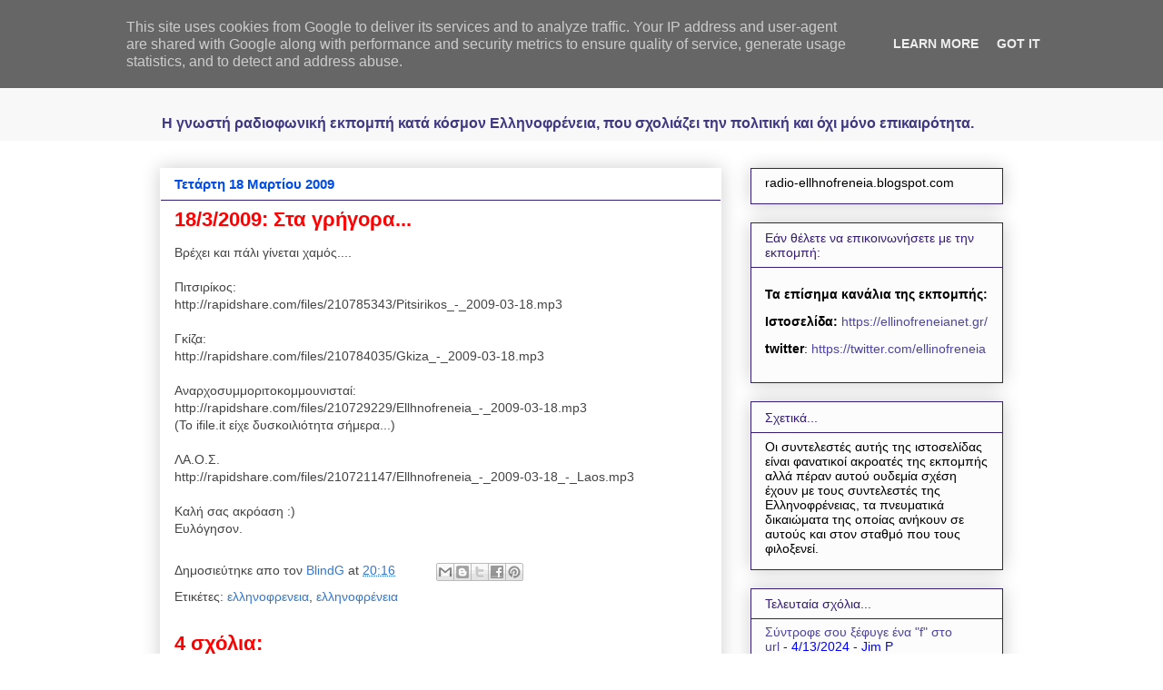

--- FILE ---
content_type: text/html; charset=UTF-8
request_url: http://www.ellhnofreneia.gr/2009/03/1832009.html
body_size: 20664
content:
<!DOCTYPE html>
<html class='v2' dir='ltr' xmlns='http://www.w3.org/1999/xhtml' xmlns:b='http://www.google.com/2005/gml/b' xmlns:data='http://www.google.com/2005/gml/data' xmlns:expr='http://www.google.com/2005/gml/expr'>
<head>
<link href='https://www.blogger.com/static/v1/widgets/4128112664-css_bundle_v2.css' rel='stylesheet' type='text/css'/>
<meta content='3897DDA7902C6263A9B01BA3303736BA' name='msvalidate.01'/>
<meta content='znO7gX/ab25B3ihkR1g/yT4aBgUwLxLnQnZ+ysqDA+U=' name='verify-v1'/>
<meta content='a33e1e3656d2daed' name='y_key'/>
<meta content='Ελληνοφρένεια,Ελληνοφρενεια,Ραδιοφωνική Ελληνοφρένεια,ellhnofreneia,ellinofreneia,αποστολης μπαρμπαγιαννης,καλαμουκης,τσολιας,φιδεμπορας' name='keywords'/>
<meta content='Η γνωστή ραδιοφωνική εκπομπή, κατά κόσμον Ελληνοφρένεια, που σχολιάζει την πολιτική και όχι μόνο επικαιρότητα, σε μορφή mp3, χωρίς τις σπαστικές διαφημίσεις.' name='description'/>
<meta content='IE=EmulateIE7' http-equiv='X-UA-Compatible'/>
<meta content='width=1100' name='viewport'/>
<meta content='text/html; charset=UTF-8' http-equiv='Content-Type'/>
<meta content='blogger' name='generator'/>
<link href='http://www.ellhnofreneia.gr/favicon.ico' rel='icon' type='image/x-icon'/>
<link href='http://www.ellhnofreneia.gr/2009/03/1832009.html' rel='canonical'/>
<link rel="alternate" type="application/atom+xml" title="Ραδιοφωνική Ελληνοφρένεια Unofficial - Atom" href="http://www.ellhnofreneia.gr/feeds/posts/default" />
<link rel="alternate" type="application/rss+xml" title="Ραδιοφωνική Ελληνοφρένεια Unofficial - RSS" href="http://www.ellhnofreneia.gr/feeds/posts/default?alt=rss" />
<link rel="service.post" type="application/atom+xml" title="Ραδιοφωνική Ελληνοφρένεια Unofficial - Atom" href="https://www.blogger.com/feeds/8568996370847617525/posts/default" />

<link rel="alternate" type="application/atom+xml" title="Ραδιοφωνική Ελληνοφρένεια Unofficial - Atom" href="http://www.ellhnofreneia.gr/feeds/5461528194388097765/comments/default" />
<!--Can't find substitution for tag [blog.ieCssRetrofitLinks]-->
<meta content='http://www.ellhnofreneia.gr/2009/03/1832009.html' property='og:url'/>
<meta content='18/3/2009: Στα γρήγορα...' property='og:title'/>
<meta content='Ελληνοφρένεια, Θύμιος Καλαμούκης και Αποστόλης Μπαρμπαγιάννης' property='og:description'/>
<title>Ραδιοφωνική Ελληνοφρένεια Unofficial: 18/3/2009: Στα γρήγορα...</title>
<meta content='' name='description'/>
<style type='text/css'>@font-face{font-family:'Rock Salt';font-style:normal;font-weight:400;font-display:swap;src:url(//fonts.gstatic.com/s/rocksalt/v24/MwQ0bhv11fWD6QsAVOZrt0M6p7NGrQ.woff2)format('woff2');unicode-range:U+0000-00FF,U+0131,U+0152-0153,U+02BB-02BC,U+02C6,U+02DA,U+02DC,U+0304,U+0308,U+0329,U+2000-206F,U+20AC,U+2122,U+2191,U+2193,U+2212,U+2215,U+FEFF,U+FFFD;}</style>
<style id='page-skin-1' type='text/css'><!--
/*
-----------------------------------------------
Blogger Template Style
Name:     Awesome Inc.
Designer: Tina Chen
URL:      tinachen.org
----------------------------------------------- */
#navbar {
height: 0px;
visibility: hidden;
display: none;
}
/* Variable definitions
====================
<Variable name="keycolor" description="Main Color" type="color" default="#ffffff"/>
<Group description="Page" selector="body">
<Variable name="body.font" description="Font" type="font"
default="normal normal 13px Arial, Tahoma, Helvetica, FreeSans, sans-serif"/>
<Variable name="body.background.color" description="Background Color" type="color" default="#000000"/>
<Variable name="body.text.color" description="Text Color" type="color" default="#ffffff"/>
</Group>
<Group description="Links" selector=".main-inner">
<Variable name="link.color" description="Link Color" type="color" default="#888888"/>
<Variable name="link.visited.color" description="Visited Color" type="color" default="#444444"/>
<Variable name="link.hover.color" description="Hover Color" type="color" default="#cccccc"/>
</Group>
<Group description="Blog Title" selector=".header h1">
<Variable name="header.font" description="Title Font" type="font"
default="normal bold 40px Arial, Tahoma, Helvetica, FreeSans, sans-serif"/>
<Variable name="header.text.color" description="Title Color" type="color" default="#444444" />
<Variable name="header.background.color" description="Header Background" type="color" default="transparent" />
</Group>
<Group description="Blog Description" selector=".header .description">
<Variable name="description.font" description="Font" type="font"
default="normal normal 14px Arial, Tahoma, Helvetica, FreeSans, sans-serif"/>
<Variable name="description.text.color" description="Text Color" type="color"
default="#444444" />
</Group>
<Group description="Tabs Text" selector=".tabs-inner .widget li a">
<Variable name="tabs.font" description="Font" type="font"
default="normal bold 14px Arial, Tahoma, Helvetica, FreeSans, sans-serif"/>
<Variable name="tabs.text.color" description="Text Color" type="color" default="#444444"/>
<Variable name="tabs.selected.text.color" description="Selected Color" type="color" default="#444444"/>
</Group>
<Group description="Tabs Background" selector=".tabs-outer .PageList">
<Variable name="tabs.background.color" description="Background Color" type="color" default="#141414"/>
<Variable name="tabs.selected.background.color" description="Selected Color" type="color" default="#444444"/>
<Variable name="tabs.border.color" description="Border Color" type="color" default="#351c75"/>
</Group>
<Group description="Date Header" selector=".main-inner .widget h2.date-header, .main-inner .widget h2.date-header span">
<Variable name="date.font" description="Font" type="font"
default="normal normal 14px Arial, Tahoma, Helvetica, FreeSans, sans-serif"/>
<Variable name="date.text.color" description="Text Color" type="color" default="#666666"/>
<Variable name="date.border.color" description="Border Color" type="color" default="#351c75"/>
</Group>
<Group description="Post Title" selector="h3.post-title, h4, h3.post-title a">
<Variable name="post.title.font" description="Font" type="font"
default="normal bold 22px Arial, Tahoma, Helvetica, FreeSans, sans-serif"/>
<Variable name="post.title.text.color" description="Text Color" type="color" default="#444444"/>
</Group>
<Group description="Post Background" selector=".post">
<Variable name="post.background.color" description="Background Color" type="color" default="#fcfcfc" />
<Variable name="post.border.color" description="Border Color" type="color" default="#351c75" />
<Variable name="post.border.bevel.color" description="Bevel Color" type="color" default="#351c75"/>
</Group>
<Group description="Gadget Title" selector="h2">
<Variable name="widget.title.font" description="Font" type="font"
default="normal bold 14px Arial, Tahoma, Helvetica, FreeSans, sans-serif"/>
<Variable name="widget.title.text.color" description="Text Color" type="color" default="#444444"/>
</Group>
<Group description="Gadget Text" selector=".sidebar .widget">
<Variable name="widget.font" description="Font" type="font"
default="normal normal 14px Arial, Tahoma, Helvetica, FreeSans, sans-serif"/>
<Variable name="widget.text.color" description="Text Color" type="color" default="#444444"/>
<Variable name="widget.alternate.text.color" description="Alternate Color" type="color" default="#666666"/>
</Group>
<Group description="Gadget Links" selector=".sidebar .widget">
<Variable name="widget.link.color" description="Link Color" type="color" default="#3778cd"/>
<Variable name="widget.link.visited.color" description="Visited Color" type="color" default="#4d469c"/>
<Variable name="widget.link.hover.color" description="Hover Color" type="color" default="#3778cd"/>
</Group>
<Group description="Gadget Background" selector=".sidebar .widget">
<Variable name="widget.background.color" description="Background Color" type="color" default="#141414"/>
<Variable name="widget.border.color" description="Border Color" type="color" default="#222222"/>
<Variable name="widget.border.bevel.color" description="Bevel Color" type="color" default="#000000"/>
</Group>
<Group description="Sidebar Background" selector=".column-left-inner .column-right-inner">
<Variable name="widget.outer.background.color" description="Background Color" type="color" default="transparent" />
</Group>
<Group description="Images" selector=".main-inner">
<Variable name="image.background.color" description="Background Color" type="color" default="transparent"/>
<Variable name="image.border.color" description="Border Color" type="color" default="transparent"/>
</Group>
<Group description="Feed" selector=".blog-feeds">
<Variable name="feed.text.color" description="Text Color" type="color" default="#444444"/>
</Group>
<Group description="Feed Links" selector=".blog-feeds">
<Variable name="feed.link.color" description="Link Color" type="color" default="#3778cd"/>
<Variable name="feed.link.visited.color" description="Visited Color" type="color" default="#4d469c"/>
<Variable name="feed.link.hover.color" description="Hover Color" type="color" default="#3778cd"/>
</Group>
<Group description="Pager" selector=".blog-pager">
<Variable name="pager.background.color" description="Background Color" type="color" default="transparent" />
</Group>
<Group description="Footer" selector=".footer-outer">
<Variable name="footer.background.color" description="Background Color" type="color" default="#fcfcfc" />
<Variable name="footer.text.color" description="Text Color" type="color" default="#444444" />
</Group>
<Variable name="title.shadow.spread" description="Title Shadow" type="length" default="-1px"/>
<Variable name="body.background" description="Body Background" type="background"
color="#ffffff"
default="$(color) none repeat scroll top left"/>
<Variable name="body.background.gradient.cap" description="Body Gradient Cap" type="url"
default="none"/>
<Variable name="body.background.size" description="Body Background Size" type="string" default="auto"/>
<Variable name="tabs.background.gradient" description="Tabs Background Gradient" type="url"
default="none"/>
<Variable name="header.background.gradient" description="Header Background Gradient" type="url" default="none" />
<Variable name="header.padding.top" description="Header Top Padding" type="length" default="22px" />
<Variable name="header.margin.top" description="Header Top Margin" type="length" default="0" />
<Variable name="header.margin.bottom" description="Header Bottom Margin" type="length" default="0" />
<Variable name="widget.padding.top" description="Widget Padding Top" type="length" default="8px" />
<Variable name="widget.padding.side" description="Widget Padding Side" type="length" default="15px" />
<Variable name="widget.outer.margin.top" description="Widget Top Margin" type="length" default="0" />
<Variable name="widget.outer.background.gradient" description="Gradient" type="url" default="none" />
<Variable name="widget.border.radius" description="Gadget Border Radius" type="length" default="0" />
<Variable name="outer.shadow.spread" description="Outer Shadow Size" type="length" default="0" />
<Variable name="date.header.border.radius.top" description="Date Header Border Radius Top" type="length" default="0" />
<Variable name="date.header.position" description="Date Header Position" type="length" default="15px" />
<Variable name="date.space" description="Date Space" type="length" default="30px" />
<Variable name="date.position" description="Date Float" type="string" default="static" />
<Variable name="date.padding.bottom" description="Date Padding Bottom" type="length" default="0" />
<Variable name="date.border.size" description="Date Border Size" type="length" default="0" />
<Variable name="date.background" description="Date Background" type="background" color="transparent"
default="$(color) none no-repeat scroll top left" />
<Variable name="date.first.border.radius.top" description="Date First top radius" type="length" default="0" />
<Variable name="date.last.space.bottom" description="Date Last Space Bottom" type="length"
default="20px" />
<Variable name="date.last.border.radius.bottom" description="Date Last bottom radius" type="length" default="0" />
<Variable name="post.first.padding.top" description="First Post Padding Top" type="length" default="0" />
<Variable name="image.shadow.spread" description="Image Shadow Size" type="length" default="0"/>
<Variable name="image.border.radius" description="Image Border Radius" type="length" default="0"/>
<Variable name="separator.outdent" description="Separator Outdent" type="length" default="15px" />
<Variable name="title.separator.border.size" description="Widget Title Border Size" type="length" default="1px" />
<Variable name="list.separator.border.size" description="List Separator Border Size" type="length" default="1px" />
<Variable name="shadow.spread" description="Shadow Size" type="length" default="0"/>
<Variable name="startSide" description="Side where text starts in blog language" type="automatic" default="left"/>
<Variable name="endSide" description="Side where text ends in blog language" type="automatic" default="right"/>
<Variable name="date.side" description="Side where date header is placed" type="string" default="right"/>
<Variable name="pager.border.radius.top" description="Pager Border Top Radius" type="length" default="0" />
<Variable name="pager.space.top" description="Pager Top Space" type="length" default="1em" />
<Variable name="footer.background.gradient" description="Background Gradient" type="url" default="none" />
<Variable name="mobile.background.size" description="Mobile Background Size" type="string"
default="auto"/>
<Variable name="mobile.background.overlay" description="Mobile Background Overlay" type="string"
default="transparent none repeat scroll top left"/>
<Variable name="mobile.button.color" description="Mobile Button Color" type="color" default="#ffffff" />
*/
/* Content
----------------------------------------------- */
body {
font: normal normal 14px Verdana, Geneva, sans-serif;
color: #444444;
background: #ffffff none repeat scroll top left;
}
html body .content-outer {
min-width: 0;
max-width: 100%;
width: 100%;
}
a:link {
text-decoration: none;
color: #3778cd;
}
a:visited {
text-decoration: none;
color: #4d469c;
}
a:hover {
text-decoration: underline;
color: #3778cd;
}
.body-fauxcolumn-outer .cap-top {
position: absolute;
z-index: 1;
height: 276px;
width: 100%;
background: transparent none repeat-x scroll top left;
_background-image: none;
}
/* Columns
----------------------------------------------- */
.content-inner {
padding: 0;
}
.header-inner .section {
margin: 0 16px;
}
.tabs-inner .section {
margin: 0 16px;
}
.main-inner {
padding-top: 30px;
}
.main-inner .column-center-inner,
.main-inner .column-left-inner,
.main-inner .column-right-inner {
padding: 0 5px;
}
*+html body .main-inner .column-center-inner {
margin-top: -30px;
}
#layout .main-inner .column-center-inner {
margin-top: 0;
}
/* Header
----------------------------------------------- */
.header-outer {
margin: 0 0 0 0;
background: #f8f8f8 none repeat scroll 0 0;
}
.Header h1 {
font: normal bold 40px Rock Salt;
color: #38833f;
text-shadow: 0 0 -1px #000000;
}
.Header h1 a {
color: #38833f;
}
.Header .description {
font: normal bold 16px 'Trebuchet MS', Trebuchet, sans-serif;
color: #3f3983;
}
.header-inner .Header .titlewrapper,
.header-inner .Header .descriptionwrapper {
padding-left: 0;
padding-right: 0;
margin-bottom: 0;
}
.header-inner .Header .titlewrapper {
padding-top: 22px;
}
/* Tabs
----------------------------------------------- */
.tabs-outer {
overflow: hidden;
position: relative;
background: #eeeeee url(http://www.blogblog.com/1kt/awesomeinc/tabs_gradient_light.png) repeat scroll 0 0;
}
#layout .tabs-outer {
overflow: visible;
}
.tabs-cap-top, .tabs-cap-bottom {
position: absolute;
width: 100%;
border-top: 1px solid #999999;
}
.tabs-cap-bottom {
bottom: 0;
}
.tabs-inner .widget li a {
display: inline-block;
margin: 0;
padding: .6em 1.5em;
font: normal bold 14px Arial, Tahoma, Helvetica, FreeSans, sans-serif;
color: #444444;
border-top: 1px solid #999999;
border-bottom: 1px solid #999999;
border-left: 1px solid #999999;
}
.tabs-inner .widget li:last-child a {
border-right: 1px solid #999999;
}
.tabs-inner .widget li.selected a, .tabs-inner .widget li a:hover {
background: #666666 url(http://www.blogblog.com/1kt/awesomeinc/tabs_gradient_light.png) repeat-x scroll 0 -100px;
color: #ffffff;
}
/* Headings
----------------------------------------------- */
h2 {
font: normal normal 14px Arial, Tahoma, Helvetica, FreeSans, sans-serif;
color: #351c75;
}
/* Widgets
----------------------------------------------- */
.main-inner .section {
margin: 0 27px;
padding: 0;
}
.main-inner .column-left-outer,
.main-inner .column-right-outer {
margin-top: 0;
}
#layout .main-inner .column-left-outer,
#layout .main-inner .column-right-outer {
margin-top: 0;
}
.main-inner .column-left-inner,
.main-inner .column-right-inner {
background: transparent none repeat 0 0;
-moz-box-shadow: 0 0 0 rgba(0, 0, 0, .2);
-webkit-box-shadow: 0 0 0 rgba(0, 0, 0, .2);
-goog-ms-box-shadow: 0 0 0 rgba(0, 0, 0, .2);
box-shadow: 0 0 0 rgba(0, 0, 0, .2);
-moz-border-radius: 0;
-webkit-border-radius: 0;
-goog-ms-border-radius: 0;
border-radius: 0;
}
#layout .main-inner .column-left-inner,
#layout .main-inner .column-right-inner {
margin-top: 0;
}
.sidebar .widget {
font: normal normal 14px Arial, Tahoma, Helvetica, FreeSans, sans-serif;
color: #000000;
}
.sidebar .widget a:link {
color: #4d469c;
}
.sidebar .widget a:visited {
color: #4d469c;
}
.sidebar .widget a:hover {
color: #ff0000;
}
.sidebar .widget h2 {
text-shadow: 0 0 -1px #000000;
}
.main-inner .widget {
background-color: #fcfcfc;
border: 1px solid #351c75;
padding: 0 15px 15px;
margin: 20px -16px;
-moz-box-shadow: 0 0 20px rgba(0, 0, 0, .2);
-webkit-box-shadow: 0 0 20px rgba(0, 0, 0, .2);
-goog-ms-box-shadow: 0 0 20px rgba(0, 0, 0, .2);
box-shadow: 0 0 20px rgba(0, 0, 0, .2);
-moz-border-radius: 0;
-webkit-border-radius: 0;
-goog-ms-border-radius: 0;
border-radius: 0;
}
.main-inner .widget h2 {
margin: 0 -15px;
padding: .6em 15px .5em;
border-bottom: 1px solid transparent;
}
.footer-inner .widget h2 {
padding: 0 0 .4em;
border-bottom: 1px solid transparent;
}
.main-inner .widget h2 + div, .footer-inner .widget h2 + div {
border-top: 1px solid #351c75;
padding-top: 8px;
}
.main-inner .widget .widget-content {
margin: 0 -15px;
padding: 7px 15px 0;
}
.main-inner .widget ul, .main-inner .widget #ArchiveList ul.flat {
margin: -8px -15px 0;
padding: 0;
list-style: none;
}
.main-inner .widget #ArchiveList {
margin: -8px 0 0;
}
.main-inner .widget ul li, .main-inner .widget #ArchiveList ul.flat li {
padding: .5em 15px;
text-indent: 0;
color: #0000ff;
border-top: 1px solid #351c75;
border-bottom: 1px solid transparent;
}
.main-inner .widget #ArchiveList ul li {
padding-top: .25em;
padding-bottom: .25em;
}
.main-inner .widget ul li:first-child, .main-inner .widget #ArchiveList ul.flat li:first-child {
border-top: none;
}
.main-inner .widget ul li:last-child, .main-inner .widget #ArchiveList ul.flat li:last-child {
border-bottom: none;
}
.post-body {
position: relative;
}
.main-inner .widget .post-body ul {
padding: 0 2.5em;
margin: .5em 0;
list-style: disc;
}
.main-inner .widget .post-body ul li {
padding: 0.25em 0;
margin-bottom: .25em;
color: #444444;
border: none;
}
.footer-inner .widget ul {
padding: 0;
list-style: none;
}
.widget .zippy {
color: #0000ff;
}
/* Posts
----------------------------------------------- */
body .main-inner .Blog {
padding: 0;
margin-bottom: 1em;
background-color: transparent;
border: none;
-moz-box-shadow: 0 0 0 rgba(0, 0, 0, 0);
-webkit-box-shadow: 0 0 0 rgba(0, 0, 0, 0);
-goog-ms-box-shadow: 0 0 0 rgba(0, 0, 0, 0);
box-shadow: 0 0 0 rgba(0, 0, 0, 0);
}
.main-inner .section:last-child .Blog:last-child {
padding: 0;
margin-bottom: 1em;
}
.main-inner .widget h2.date-header {
margin: 0 -15px 1px;
padding: 0 0 0 0;
font: normal bold 15px 'Trebuchet MS', Trebuchet, sans-serif;
color: #004ce7;
background: transparent none no-repeat scroll top left;
border-top: 0 solid transparent;
border-bottom: 1px solid transparent;
-moz-border-radius-topleft: 0;
-moz-border-radius-topright: 0;
-webkit-border-top-left-radius: 0;
-webkit-border-top-right-radius: 0;
border-top-left-radius: 0;
border-top-right-radius: 0;
position: static;
bottom: 100%;
right: 15px;
text-shadow: 0 0 -1px #000000;
}
.main-inner .widget h2.date-header span {
font: normal bold 15px 'Trebuchet MS', Trebuchet, sans-serif;
display: block;
padding: .5em 15px;
border-left: 0 solid transparent;
border-right: 0 solid transparent;
}
.date-outer {
position: relative;
margin: 30px 0 20px;
padding: 0 15px;
background-color: transparent;
border: 1px solid transparent;
-moz-box-shadow: 0 0 20px rgba(0, 0, 0, .2);
-webkit-box-shadow: 0 0 20px rgba(0, 0, 0, .2);
-goog-ms-box-shadow: 0 0 20px rgba(0, 0, 0, .2);
box-shadow: 0 0 20px rgba(0, 0, 0, .2);
-moz-border-radius: 0;
-webkit-border-radius: 0;
-goog-ms-border-radius: 0;
border-radius: 0;
}
.date-outer:first-child {
margin-top: 0;
}
.date-outer:last-child {
margin-bottom: 20px;
-moz-border-radius-bottomleft: 0;
-moz-border-radius-bottomright: 0;
-webkit-border-bottom-left-radius: 0;
-webkit-border-bottom-right-radius: 0;
-goog-ms-border-bottom-left-radius: 0;
-goog-ms-border-bottom-right-radius: 0;
border-bottom-left-radius: 0;
border-bottom-right-radius: 0;
}
.date-posts {
margin: 0 -15px;
padding: 0 15px;
clear: both;
}
.post-outer, .inline-ad {
border-top: 1px solid transparent;
margin: 0 -15px;
padding: 15px 15px;
}
.post-outer {
padding-bottom: 10px;
}
.post-outer:first-child {
padding-top: 0;
border-top: none;
}
.post-outer:last-child, .inline-ad:last-child {
border-bottom: none;
}
.post-body {
position: relative;
}
.post-body img {
padding: 8px;
background: #000000;
border: 1px solid #000000;
-moz-box-shadow: 0 0 0 rgba(0, 0, 0, .2);
-webkit-box-shadow: 0 0 0 rgba(0, 0, 0, .2);
box-shadow: 0 0 0 rgba(0, 0, 0, .2);
-moz-border-radius: 0;
-webkit-border-radius: 0;
border-radius: 0;
}
h3.post-title, h4 {
font: normal bold 22px Arial, Tahoma, Helvetica, FreeSans, sans-serif;
color: #ff0000;
}
h3.post-title a {
font: normal bold 22px Arial, Tahoma, Helvetica, FreeSans, sans-serif;
color: #ff0000;
}
h3.post-title a:hover {
color: #3778cd;
text-decoration: underline;
}
.post-header {
margin: 0 0 1em;
}
.post-body {
line-height: 1.4;
}
.post-outer h2 {
color: #444444;
}
.post-footer {
margin: 1.5em 0 0;
}
#blog-pager {
padding: 15px;
font-size: 120%;
background-color: transparent;
border: 1px solid #351c75;
-moz-box-shadow: 0 0 20px rgba(0, 0, 0, .2);
-webkit-box-shadow: 0 0 20px rgba(0, 0, 0, .2);
-goog-ms-box-shadow: 0 0 20px rgba(0, 0, 0, .2);
box-shadow: 0 0 20px rgba(0, 0, 0, .2);
-moz-border-radius: 0;
-webkit-border-radius: 0;
-goog-ms-border-radius: 0;
border-radius: 0;
-moz-border-radius-topleft: 0;
-moz-border-radius-topright: 0;
-webkit-border-top-left-radius: 0;
-webkit-border-top-right-radius: 0;
-goog-ms-border-top-left-radius: 0;
-goog-ms-border-top-right-radius: 0;
border-top-left-radius: 0;
border-top-right-radius-topright: 0;
margin-top: 1em;
}
.blog-feeds, .post-feeds {
margin: 1em 0;
text-align: center;
color: #444444;
}
.blog-feeds a, .post-feeds a {
color: #3778cd;
}
.blog-feeds a:visited, .post-feeds a:visited {
color: #4d469c;
}
.blog-feeds a:hover, .post-feeds a:hover {
color: #3778cd;
}
.post-outer .comments {
margin-top: 2em;
}
/* Comments
----------------------------------------------- */
.comments .comments-content .icon.blog-author {
background-repeat: no-repeat;
background-image: url([data-uri]);
}
.comments .comments-content .loadmore a {
border-top: 1px solid #999999;
border-bottom: 1px solid #999999;
}
.comments .continue {
border-top: 2px solid #999999;
}
/* Footer
----------------------------------------------- */
.footer-outer {
margin: -20px 0 -1px;
padding: 20px 0 0;
color: #444444;
overflow: hidden;
}
.footer-fauxborder-left {
border-top: 1px solid #351c75;
background: #ffffff none repeat scroll 0 0;
-moz-box-shadow: 0 0 20px rgba(0, 0, 0, .2);
-webkit-box-shadow: 0 0 20px rgba(0, 0, 0, .2);
-goog-ms-box-shadow: 0 0 20px rgba(0, 0, 0, .2);
box-shadow: 0 0 20px rgba(0, 0, 0, .2);
margin: 0 -20px;
}
/* Mobile
----------------------------------------------- */
body.mobile {
background-size: auto;
}
.mobile .body-fauxcolumn-outer {
background: transparent none repeat scroll top left;
}
*+html body.mobile .main-inner .column-center-inner {
margin-top: 0;
}
.mobile .main-inner .widget {
padding: 0 0 15px;
}
.mobile .main-inner .widget h2 + div,
.mobile .footer-inner .widget h2 + div {
border-top: none;
padding-top: 0;
}
.mobile .footer-inner .widget h2 {
padding: 0.5em 0;
border-bottom: none;
}
.mobile .main-inner .widget .widget-content {
margin: 0;
padding: 7px 0 0;
}
.mobile .main-inner .widget ul,
.mobile .main-inner .widget #ArchiveList ul.flat {
margin: 0 -15px 0;
}
.mobile .main-inner .widget h2.date-header {
right: 0;
}
.mobile .date-header span {
padding: 0.4em 0;
}
.mobile .date-outer:first-child {
margin-bottom: 0;
border: 1px solid transparent;
-moz-border-radius-topleft: 0;
-moz-border-radius-topright: 0;
-webkit-border-top-left-radius: 0;
-webkit-border-top-right-radius: 0;
-goog-ms-border-top-left-radius: 0;
-goog-ms-border-top-right-radius: 0;
border-top-left-radius: 0;
border-top-right-radius: 0;
}
.mobile .date-outer {
border-color: transparent;
border-width: 0 1px 1px;
}
.mobile .date-outer:last-child {
margin-bottom: 0;
}
.mobile .main-inner {
padding: 0;
}
.mobile .header-inner .section {
margin: 0;
}
.mobile .blog-posts {
padding: 0 10px;
}
.mobile .post-outer, .mobile .inline-ad {
padding: 5px 0;
}
.mobile .tabs-inner .section {
margin: 0 10px;
}
.mobile .main-inner .widget h2 {
margin: 0;
padding: 0;
}
.mobile .main-inner .widget h2.date-header span {
padding: 0;
}
.mobile .main-inner .widget .widget-content {
margin: 0;
padding: 7px 0 0;
}
.mobile #blog-pager {
border: 1px solid transparent;
background: #ffffff none repeat scroll 0 0;
}
.mobile .main-inner .column-left-inner,
.mobile .main-inner .column-right-inner {
background: transparent none repeat 0 0;
-moz-box-shadow: none;
-webkit-box-shadow: none;
-goog-ms-box-shadow: none;
box-shadow: none;
}
.mobile .date-posts {
margin: 0;
padding: 0;
}
.mobile .footer-fauxborder-left {
margin: 0;
border-top: inherit;
}
.mobile .main-inner .section:last-child .Blog:last-child {
margin-bottom: 0;
}
.mobile-index-contents {
color: #444444;
}
.mobile .mobile-link-button {
background: #3778cd url(http://www.blogblog.com/1kt/awesomeinc/tabs_gradient_light.png) repeat scroll 0 0;
}
.mobile-link-button a:link, .mobile-link-button a:visited {
color: #ffffff;
}
.mobile .tabs-inner .PageList .widget-content {
background: transparent;
border-top: 1px solid;
border-color: #999999;
color: #444444;
}
.mobile .tabs-inner .PageList .widget-content .pagelist-arrow {
border-left: 1px solid #999999;
}

--></style>
<style id='template-skin-1' type='text/css'><!--
body {
min-width: 960px;
}
.content-outer, .content-fauxcolumn-outer, .region-inner {
min-width: 960px;
max-width: 960px;
_width: 960px;
}
.main-inner .columns {
padding-left: 0;
padding-right: 310px;
}
.main-inner .fauxcolumn-center-outer {
left: 0;
right: 310px;
/* IE6 does not respect left and right together */
_width: expression(this.parentNode.offsetWidth -
parseInt("0") -
parseInt("310px") + 'px');
}
.main-inner .fauxcolumn-left-outer {
width: 0;
}
.main-inner .fauxcolumn-right-outer {
width: 310px;
}
.main-inner .column-left-outer {
width: 0;
right: 100%;
margin-left: -0;
}
.main-inner .column-right-outer {
width: 310px;
margin-right: -310px;
}
#layout {
min-width: 0;
}
#layout .content-outer {
min-width: 0;
width: 800px;
}
#layout .region-inner {
min-width: 0;
width: auto;
}
--></style>
<link href='https://www.blogger.com/dyn-css/authorization.css?targetBlogID=8568996370847617525&amp;zx=a33b13a0-fc7b-426b-b106-811619bb0241' media='none' onload='if(media!=&#39;all&#39;)media=&#39;all&#39;' rel='stylesheet'/><noscript><link href='https://www.blogger.com/dyn-css/authorization.css?targetBlogID=8568996370847617525&amp;zx=a33b13a0-fc7b-426b-b106-811619bb0241' rel='stylesheet'/></noscript>
<meta name='google-adsense-platform-account' content='ca-host-pub-1556223355139109'/>
<meta name='google-adsense-platform-domain' content='blogspot.com'/>

<script type="text/javascript" language="javascript">
  // Supply ads personalization default for EEA readers
  // See https://www.blogger.com/go/adspersonalization
  adsbygoogle = window.adsbygoogle || [];
  if (typeof adsbygoogle.requestNonPersonalizedAds === 'undefined') {
    adsbygoogle.requestNonPersonalizedAds = 1;
  }
</script>


</head>
<body class='loading'>
<div class='navbar section' id='navbar'><div class='widget Navbar' data-version='1' id='Navbar1'><script type="text/javascript">
    function setAttributeOnload(object, attribute, val) {
      if(window.addEventListener) {
        window.addEventListener('load',
          function(){ object[attribute] = val; }, false);
      } else {
        window.attachEvent('onload', function(){ object[attribute] = val; });
      }
    }
  </script>
<div id="navbar-iframe-container"></div>
<script type="text/javascript" src="https://apis.google.com/js/platform.js"></script>
<script type="text/javascript">
      gapi.load("gapi.iframes:gapi.iframes.style.bubble", function() {
        if (gapi.iframes && gapi.iframes.getContext) {
          gapi.iframes.getContext().openChild({
              url: 'https://www.blogger.com/navbar/8568996370847617525?po\x3d5461528194388097765\x26origin\x3dhttp://www.ellhnofreneia.gr',
              where: document.getElementById("navbar-iframe-container"),
              id: "navbar-iframe"
          });
        }
      });
    </script><script type="text/javascript">
(function() {
var script = document.createElement('script');
script.type = 'text/javascript';
script.src = '//pagead2.googlesyndication.com/pagead/js/google_top_exp.js';
var head = document.getElementsByTagName('head')[0];
if (head) {
head.appendChild(script);
}})();
</script>
</div></div>
<div class='body-fauxcolumns'>
<div class='fauxcolumn-outer body-fauxcolumn-outer'>
<div class='cap-top'>
<div class='cap-left'></div>
<div class='cap-right'></div>
</div>
<div id='fb-root'></div>
<script>(function(d, s, id) {
  var js, fjs = d.getElementsByTagName(s)[0];
  if (d.getElementById(id)) return;
  js = d.createElement(s); js.id = id;
  js.src = "//connect.facebook.net/el_GR/all.js#xfbml=1";
  fjs.parentNode.insertBefore(js, fjs);
}(document, 'script', 'facebook-jssdk'));</script>
<div class='fauxborder-left'>
<div class='fauxborder-right'></div>
<div class='fauxcolumn-inner'>
</div>
</div>
<div class='cap-bottom'>
<div class='cap-left'></div>
<div class='cap-right'></div>
</div>
</div>
</div>
<div class='content'>
<div class='content-fauxcolumns'>
<div class='fauxcolumn-outer content-fauxcolumn-outer'>
<div class='cap-top'>
<div class='cap-left'></div>
<div class='cap-right'></div>
</div>
<div class='fauxborder-left'>
<div class='fauxborder-right'></div>
<div class='fauxcolumn-inner'>
</div>
</div>
<div class='cap-bottom'>
<div class='cap-left'></div>
<div class='cap-right'></div>
</div>
</div>
</div>
<div class='content-outer'>
<div class='content-cap-top cap-top'>
<div class='cap-left'></div>
<div class='cap-right'></div>
</div>
<div class='fauxborder-left content-fauxborder-left'>
<div class='fauxborder-right content-fauxborder-right'></div>
<div class='content-inner'>
<header>
<div class='header-outer'>
<div class='header-cap-top cap-top'>
<div class='cap-left'></div>
<div class='cap-right'></div>
</div>
<div class='fauxborder-left header-fauxborder-left'>
<div class='fauxborder-right header-fauxborder-right'></div>
<div class='region-inner header-inner'>
<div class='header section' id='header'><div class='widget Header' data-version='1' id='Header1'>
<div id='header-inner'>
<div class='titlewrapper'>
<h1 class='title'>
<a href='http://www.ellhnofreneia.gr/'>
Ραδιοφωνική Ελληνοφρένεια Unofficial
</a>
</h1>
</div>
<div class='descriptionwrapper'>
<p class='description'><span>Η γνωστή ραδιοφωνική εκπομπή κατά κόσμον Ελληνοφρένεια, που σχολιάζει την πολιτική και όχι μόνο επικαιρότητα.</span></p>
</div>
</div>
</div></div>
</div>
</div>
<div class='header-cap-bottom cap-bottom'>
<div class='cap-left'></div>
<div class='cap-right'></div>
</div>
</div>
</header>
<div class='tabs-outer'>
<div class='tabs-cap-top cap-top'>
<div class='cap-left'></div>
<div class='cap-right'></div>
</div>
<div class='fauxborder-left tabs-fauxborder-left'>
<div class='fauxborder-right tabs-fauxborder-right'></div>
<div class='region-inner tabs-inner'>
<div class='tabs no-items section' id='crosscol'></div>
<div class='tabs no-items section' id='crosscol-overflow'></div>
</div>
</div>
<div class='tabs-cap-bottom cap-bottom'>
<div class='cap-left'></div>
<div class='cap-right'></div>
</div>
</div>
<div class='main-outer'>
<div class='main-cap-top cap-top'>
<div class='cap-left'></div>
<div class='cap-right'></div>
</div>
<div class='fauxborder-left main-fauxborder-left'>
<div class='fauxborder-right main-fauxborder-right'></div>
<div class='region-inner main-inner'>
<div class='columns fauxcolumns'>
<div class='fauxcolumn-outer fauxcolumn-center-outer'>
<div class='cap-top'>
<div class='cap-left'></div>
<div class='cap-right'></div>
</div>
<div class='fauxborder-left'>
<div class='fauxborder-right'></div>
<div class='fauxcolumn-inner'>
</div>
</div>
<div class='cap-bottom'>
<div class='cap-left'></div>
<div class='cap-right'></div>
</div>
</div>
<div class='fauxcolumn-outer fauxcolumn-left-outer'>
<div class='cap-top'>
<div class='cap-left'></div>
<div class='cap-right'></div>
</div>
<div class='fauxborder-left'>
<div class='fauxborder-right'></div>
<div class='fauxcolumn-inner'>
</div>
</div>
<div class='cap-bottom'>
<div class='cap-left'></div>
<div class='cap-right'></div>
</div>
</div>
<div class='fauxcolumn-outer fauxcolumn-right-outer'>
<div class='cap-top'>
<div class='cap-left'></div>
<div class='cap-right'></div>
</div>
<div class='fauxborder-left'>
<div class='fauxborder-right'></div>
<div class='fauxcolumn-inner'>
</div>
</div>
<div class='cap-bottom'>
<div class='cap-left'></div>
<div class='cap-right'></div>
</div>
</div>
<!-- corrects IE6 width calculation -->
<div class='columns-inner'>
<div class='column-center-outer'>
<div class='column-center-inner'>
<div class='main section' id='main'><div class='widget Blog' data-version='1' id='Blog1'>
<div class='blog-posts hfeed'>

          <div class="date-outer">
        
<h2 class='date-header'><span>Τετάρτη 18 Μαρτίου 2009</span></h2>

          <div class="date-posts">
        
<div class='post-outer'>
<div class='post hentry'>
<a name='5461528194388097765'></a>
<h3 class='post-title entry-title'>
18/3/2009: Στα γρήγορα...
</h3>
<div class='post-header'>
<div class='post-header-line-1'></div>
</div>
<div class='post-body entry-content' id='post-body-5461528194388097765'>
Βρέχει και πάλι γίνεται χαμός....<br /><br />Πιτσιρίκος:<br />http://rapidshare.com/files/210785343/Pitsirikos_-_2009-03-18.mp3<br /><br />Γκίζα:<br />http://rapidshare.com/files/210784035/Gkiza_-_2009-03-18.mp3<br /><br />Αναρχοσυμμοριτοκομμουνισταί:<br />http://rapidshare.com/files/210729229/Ellhnofreneia_-_2009-03-18.mp3<br />(Το ifile.it είχε δυσκοιλιότητα σήμερα...)<br /><br />ΛΑ.Ο.Σ.<br />http://rapidshare.com/files/210721147/Ellhnofreneia_-_2009-03-18_-_Laos.mp3<br /><br />Καλή σας ακρόαση :)<br />Ευλόγησον.
<div style='clear: both;'></div>
</div>
<div class='post-footer'>
<div class='post-footer-line post-footer-line-1'><span class='post-author vcard'>
Δημοσιεύτηκε απο τον
<span class='fn'>
<a href='https://www.blogger.com/profile/07830264048663925049' rel='author' title='author profile'>
BlindG
</a>
</span>
</span>
<span class='post-timestamp'>
at
<a class='timestamp-link' href='http://www.ellhnofreneia.gr/2009/03/1832009.html' rel='bookmark' title='permanent link'><abbr class='published' title='2009-03-18T20:16:00+02:00'>20:16</abbr></a>
</span>
<span class='post-comment-link'>
</span>
<span class='post-icons'>
</span>
<div class='post-share-buttons goog-inline-block'>
<a class='goog-inline-block share-button sb-email' href='https://www.blogger.com/share-post.g?blogID=8568996370847617525&postID=5461528194388097765&target=email' target='_blank' title='Αποστολή με μήνυμα ηλεκτρονικού ταχυδρομείου
'><span class='share-button-link-text'>Αποστολή με μήνυμα ηλεκτρονικού ταχυδρομείου
</span></a><a class='goog-inline-block share-button sb-blog' href='https://www.blogger.com/share-post.g?blogID=8568996370847617525&postID=5461528194388097765&target=blog' onclick='window.open(this.href, "_blank", "height=270,width=475"); return false;' target='_blank' title='BlogThis!'><span class='share-button-link-text'>BlogThis!</span></a><a class='goog-inline-block share-button sb-twitter' href='https://www.blogger.com/share-post.g?blogID=8568996370847617525&postID=5461528194388097765&target=twitter' target='_blank' title='Κοινοποίηση στο X'><span class='share-button-link-text'>Κοινοποίηση στο X</span></a><a class='goog-inline-block share-button sb-facebook' href='https://www.blogger.com/share-post.g?blogID=8568996370847617525&postID=5461528194388097765&target=facebook' onclick='window.open(this.href, "_blank", "height=430,width=640"); return false;' target='_blank' title='Μοιραστείτε το στο Facebook'><span class='share-button-link-text'>Μοιραστείτε το στο Facebook</span></a><a class='goog-inline-block share-button sb-pinterest' href='https://www.blogger.com/share-post.g?blogID=8568996370847617525&postID=5461528194388097765&target=pinterest' target='_blank' title='Κοινοποίηση στο Pinterest'><span class='share-button-link-text'>Κοινοποίηση στο Pinterest</span></a>
</div>
</div>
<div class='post-footer-line post-footer-line-2'><span class='post-labels'>
Ετικέτες:
<a href='http://www.ellhnofreneia.gr/search/label/%CE%B5%CE%BB%CE%BB%CE%B7%CE%BD%CE%BF%CF%86%CF%81%CE%B5%CE%BD%CE%B5%CE%B9%CE%B1' rel='tag'>ελληνοφρενεια</a>,
<a href='http://www.ellhnofreneia.gr/search/label/%CE%B5%CE%BB%CE%BB%CE%B7%CE%BD%CE%BF%CF%86%CF%81%CE%AD%CE%BD%CE%B5%CE%B9%CE%B1' rel='tag'>ελληνοφρένεια</a>
</span>
</div>
<div class='post-footer-line post-footer-line-3'></div>
</div>
</div>
<div class='comments' id='comments'>
<a name='comments'></a>
<h4>4 σχόλια:</h4>
<div class='comments-content'>
<script async='async' src='' type='text/javascript'></script>
<script type='text/javascript'>
    (function() {
      var items = null;
      var msgs = null;
      var config = {};

// <![CDATA[
      var cursor = null;
      if (items && items.length > 0) {
        cursor = parseInt(items[items.length - 1].timestamp) + 1;
      }

      var bodyFromEntry = function(entry) {
        var text = (entry &&
                    ((entry.content && entry.content.$t) ||
                     (entry.summary && entry.summary.$t))) ||
            '';
        if (entry && entry.gd$extendedProperty) {
          for (var k in entry.gd$extendedProperty) {
            if (entry.gd$extendedProperty[k].name == 'blogger.contentRemoved') {
              return '<span class="deleted-comment">' + text + '</span>';
            }
          }
        }
        return text;
      }

      var parse = function(data) {
        cursor = null;
        var comments = [];
        if (data && data.feed && data.feed.entry) {
          for (var i = 0, entry; entry = data.feed.entry[i]; i++) {
            var comment = {};
            // comment ID, parsed out of the original id format
            var id = /blog-(\d+).post-(\d+)/.exec(entry.id.$t);
            comment.id = id ? id[2] : null;
            comment.body = bodyFromEntry(entry);
            comment.timestamp = Date.parse(entry.published.$t) + '';
            if (entry.author && entry.author.constructor === Array) {
              var auth = entry.author[0];
              if (auth) {
                comment.author = {
                  name: (auth.name ? auth.name.$t : undefined),
                  profileUrl: (auth.uri ? auth.uri.$t : undefined),
                  avatarUrl: (auth.gd$image ? auth.gd$image.src : undefined)
                };
              }
            }
            if (entry.link) {
              if (entry.link[2]) {
                comment.link = comment.permalink = entry.link[2].href;
              }
              if (entry.link[3]) {
                var pid = /.*comments\/default\/(\d+)\?.*/.exec(entry.link[3].href);
                if (pid && pid[1]) {
                  comment.parentId = pid[1];
                }
              }
            }
            comment.deleteclass = 'item-control blog-admin';
            if (entry.gd$extendedProperty) {
              for (var k in entry.gd$extendedProperty) {
                if (entry.gd$extendedProperty[k].name == 'blogger.itemClass') {
                  comment.deleteclass += ' ' + entry.gd$extendedProperty[k].value;
                } else if (entry.gd$extendedProperty[k].name == 'blogger.displayTime') {
                  comment.displayTime = entry.gd$extendedProperty[k].value;
                }
              }
            }
            comments.push(comment);
          }
        }
        return comments;
      };

      var paginator = function(callback) {
        if (hasMore()) {
          var url = config.feed + '?alt=json&v=2&orderby=published&reverse=false&max-results=50';
          if (cursor) {
            url += '&published-min=' + new Date(cursor).toISOString();
          }
          window.bloggercomments = function(data) {
            var parsed = parse(data);
            cursor = parsed.length < 50 ? null
                : parseInt(parsed[parsed.length - 1].timestamp) + 1
            callback(parsed);
            window.bloggercomments = null;
          }
          url += '&callback=bloggercomments';
          var script = document.createElement('script');
          script.type = 'text/javascript';
          script.src = url;
          document.getElementsByTagName('head')[0].appendChild(script);
        }
      };
      var hasMore = function() {
        return !!cursor;
      };
      var getMeta = function(key, comment) {
        if ('iswriter' == key) {
          var matches = !!comment.author
              && comment.author.name == config.authorName
              && comment.author.profileUrl == config.authorUrl;
          return matches ? 'true' : '';
        } else if ('deletelink' == key) {
          return config.baseUri + '/comment/delete/'
               + config.blogId + '/' + comment.id;
        } else if ('deleteclass' == key) {
          return comment.deleteclass;
        }
        return '';
      };

      var replybox = null;
      var replyUrlParts = null;
      var replyParent = undefined;

      var onReply = function(commentId, domId) {
        if (replybox == null) {
          // lazily cache replybox, and adjust to suit this style:
          replybox = document.getElementById('comment-editor');
          if (replybox != null) {
            replybox.height = '250px';
            replybox.style.display = 'block';
            replyUrlParts = replybox.src.split('#');
          }
        }
        if (replybox && (commentId !== replyParent)) {
          replybox.src = '';
          document.getElementById(domId).insertBefore(replybox, null);
          replybox.src = replyUrlParts[0]
              + (commentId ? '&parentID=' + commentId : '')
              + '#' + replyUrlParts[1];
          replyParent = commentId;
        }
      };

      var hash = (window.location.hash || '#').substring(1);
      var startThread, targetComment;
      if (/^comment-form_/.test(hash)) {
        startThread = hash.substring('comment-form_'.length);
      } else if (/^c[0-9]+$/.test(hash)) {
        targetComment = hash.substring(1);
      }

      // Configure commenting API:
      var configJso = {
        'maxDepth': config.maxThreadDepth
      };
      var provider = {
        'id': config.postId,
        'data': items,
        'loadNext': paginator,
        'hasMore': hasMore,
        'getMeta': getMeta,
        'onReply': onReply,
        'rendered': true,
        'initComment': targetComment,
        'initReplyThread': startThread,
        'config': configJso,
        'messages': msgs
      };

      var render = function() {
        if (window.goog && window.goog.comments) {
          var holder = document.getElementById('comment-holder');
          window.goog.comments.render(holder, provider);
        }
      };

      // render now, or queue to render when library loads:
      if (window.goog && window.goog.comments) {
        render();
      } else {
        window.goog = window.goog || {};
        window.goog.comments = window.goog.comments || {};
        window.goog.comments.loadQueue = window.goog.comments.loadQueue || [];
        window.goog.comments.loadQueue.push(render);
      }
    })();
// ]]>
  </script>
<div id='comment-holder'>
<div class="comment-thread toplevel-thread"><ol id="top-ra"><li class="comment" id="c5253013219816497921"><div class="avatar-image-container"><img src="//blogger.googleusercontent.com/img/b/R29vZ2xl/AVvXsEiATm0bw20WtoSnut2rdgWAvjXtr_tiFF2IKGMRNoiBmUpgSA7JMEws3dkmY0e_wcMFtOSte3sIibH7R78r_xApQSwAhIR-MNPKml0XdgyGI6jV312oznpiZWSi5hWkAA/s45-c/dontshoot.jpg" alt=""/></div><div class="comment-block"><div class="comment-header"><cite class="user"><a href="https://www.blogger.com/profile/06259881811345764230" rel="nofollow">yX</a></cite><span class="icon user "></span><span class="datetime secondary-text"><a rel="nofollow" href="http://www.ellhnofreneia.gr/2009/03/1832009.html?showComment=1237409580000#c5253013219816497921">18 Μαρτίου 2009 στις 10:53&#8239;μ.μ.</a></span></div><p class="comment-content">Να' σαι καλά αδελφέ.. Κατεβάζουμε όλοι τον καρπό των κόπων σου, και κανείς δεν αφήνει ούτε ένα ευχαριστώ.. Άτιμη κοινωνία, που άλλους τους ανεβάζεις κι άλλους τους κατεβάζεις!</p><span class="comment-actions secondary-text"><a class="comment-reply" target="_self" data-comment-id="5253013219816497921">Απάντηση</a><span class="item-control blog-admin blog-admin pid-1284855106"><a target="_self" href="https://www.blogger.com/comment/delete/8568996370847617525/5253013219816497921">Διαγραφή</a></span></span></div><div class="comment-replies"><div id="c5253013219816497921-rt" class="comment-thread inline-thread hidden"><span class="thread-toggle thread-expanded"><span class="thread-arrow"></span><span class="thread-count"><a target="_self">Απαντήσεις</a></span></span><ol id="c5253013219816497921-ra" class="thread-chrome thread-expanded"><div></div><div id="c5253013219816497921-continue" class="continue"><a class="comment-reply" target="_self" data-comment-id="5253013219816497921">Απάντηση</a></div></ol></div></div><div class="comment-replybox-single" id="c5253013219816497921-ce"></div></li><li class="comment" id="c7951305271099152889"><div class="avatar-image-container"><img src="//blogger.googleusercontent.com/img/b/R29vZ2xl/AVvXsEjHawOgPURS9nDeWGNfMZ2moUzP4QaIz93PxmqNHufNzRoqZl4K8wbqdGIbr7cOtR0q4Mc3xkGANlATkMuU8QQMhbiFDyaw6c7upA1eqRYeJbkKPCdugs2KJdiKemkxbq4/s45-c/PICT0033.JPG" alt=""/></div><div class="comment-block"><div class="comment-header"><cite class="user"><a href="https://www.blogger.com/profile/03843345837535905248" rel="nofollow">vg.92</a></cite><span class="icon user "></span><span class="datetime secondary-text"><a rel="nofollow" href="http://www.ellhnofreneia.gr/2009/03/1832009.html?showComment=1237410300000#c7951305271099152889">18 Μαρτίου 2009 στις 11:05&#8239;μ.μ.</a></span></div><p class="comment-content">Πολλά πολλά πολλά πολλά πολλά πολλά πολλά πολλά πολλά πολλά πολλά πολλά πολλά πολλά πολλά πολλά πολλά πολλά πολλά πολλά πολλά πολλά πολλά πολλά πολλά πολλά πολλά πολλά πολλά πολλά πολλά πολλά πολλά πολλά πολλά πολλά πολλά πολλά πολλά πολλά πολλά πολλά πολλά πολλά πολλά πολλά πολλά πολλά πολλά πολλά πολλά πολλά πολλά πολλά πολλά πολλά ΕΥΧΑΡΙΣΤΩ :D (αλήθεια, θα ήθελα να δω όπως λέει από πάνω ο φίλος yx πόσοι κατεβάζουν καθημερινά τις εκπομπές, και πόσοι από αυτούς έχουν αφήσει έστω ένα σχολιάκι...)</p><span class="comment-actions secondary-text"><a class="comment-reply" target="_self" data-comment-id="7951305271099152889">Απάντηση</a><span class="item-control blog-admin blog-admin pid-718889727"><a target="_self" href="https://www.blogger.com/comment/delete/8568996370847617525/7951305271099152889">Διαγραφή</a></span></span></div><div class="comment-replies"><div id="c7951305271099152889-rt" class="comment-thread inline-thread hidden"><span class="thread-toggle thread-expanded"><span class="thread-arrow"></span><span class="thread-count"><a target="_self">Απαντήσεις</a></span></span><ol id="c7951305271099152889-ra" class="thread-chrome thread-expanded"><div></div><div id="c7951305271099152889-continue" class="continue"><a class="comment-reply" target="_self" data-comment-id="7951305271099152889">Απάντηση</a></div></ol></div></div><div class="comment-replybox-single" id="c7951305271099152889-ce"></div></li><li class="comment" id="c8846538713586146555"><div class="avatar-image-container"><img src="//resources.blogblog.com/img/blank.gif" alt=""/></div><div class="comment-block"><div class="comment-header"><cite class="user">Ανώνυμος</cite><span class="icon user "></span><span class="datetime secondary-text"><a rel="nofollow" href="http://www.ellhnofreneia.gr/2009/03/1832009.html?showComment=1237411920000#c8846538713586146555">18 Μαρτίου 2009 στις 11:32&#8239;μ.μ.</a></span></div><p class="comment-content">Εντάξει, βρε παιδί μου, είμαστε λίγο γαϊδούρια... Το αγαπάμε όμως το ρημάδι το blog. Να 'σαι καλά ρε BlindG.</p><span class="comment-actions secondary-text"><a class="comment-reply" target="_self" data-comment-id="8846538713586146555">Απάντηση</a><span class="item-control blog-admin blog-admin pid-118732067"><a target="_self" href="https://www.blogger.com/comment/delete/8568996370847617525/8846538713586146555">Διαγραφή</a></span></span></div><div class="comment-replies"><div id="c8846538713586146555-rt" class="comment-thread inline-thread hidden"><span class="thread-toggle thread-expanded"><span class="thread-arrow"></span><span class="thread-count"><a target="_self">Απαντήσεις</a></span></span><ol id="c8846538713586146555-ra" class="thread-chrome thread-expanded"><div></div><div id="c8846538713586146555-continue" class="continue"><a class="comment-reply" target="_self" data-comment-id="8846538713586146555">Απάντηση</a></div></ol></div></div><div class="comment-replybox-single" id="c8846538713586146555-ce"></div></li><li class="comment" id="c561636082492853118"><div class="avatar-image-container"><img src="//blogger.googleusercontent.com/img/b/R29vZ2xl/AVvXsEhE1lqh0uPKk_F3fZJ6noDUvIPEdYrjgjaMHSZCD5KFvUW1vIeoWdHvnejNwwmyj4W3fc8g8v2Adzl3gxK4PtGkao071dl7Q2AUj6InITcnxPjqIZGnmJD3_0RRSoIrew/s45-c/coyote-avatar.gif" alt=""/></div><div class="comment-block"><div class="comment-header"><cite class="user"><a href="https://www.blogger.com/profile/07830264048663925049" rel="nofollow">BlindG</a></cite><span class="icon user blog-author"></span><span class="datetime secondary-text"><a rel="nofollow" href="http://www.ellhnofreneia.gr/2009/03/1832009.html?showComment=1237453020000#c561636082492853118">19 Μαρτίου 2009 στις 10:57&#8239;π.μ.</a></span></div><p class="comment-content">Μην ανησυχείτε, το Αφεντικό μου, μου δίνει όση αγάπη χρειάζομαι! Έχει γράψει "ΑΓΑΠΗ" πάνω σε ένα μαδέρι με σκουριασμένα καρφιά και μου το δίνει με πολλή ανιδιοτελή αγάπη!<br>Ειδικά αυτές τις μέρες που σχεδόν ξενυχτάω εδώ, τα περνάμε όλοι μαζί μια χαρά!<br>Μην σας πιάνει πανικός!<br>Πάντα είναι ευπρόσδεκτες οι ευχαριστίες σας αφού χαροποιούν το Αφεντικό μου που δεξιώνεται τον πρόεδρο του ΒΕΑ, τον Κο Μίχαλο και άλλους φιλοεργαζομενικούς παράγοντες της χώρας (ακόμα και τον διευθύνοντα σύμβουλο του Jumbo που είναι από τις πιο κομμουνιστικές αλυσίδες...).<br><br>Να'στε καλά!!<br>Όσο για στατιστικά, κατά μέσο όρο είναι τα παρακάτω (σε downloads ανά ημέρα):<br><br>Πιτσιρίκος: ~20<br>Γκιζα: ~10<br>Αναρχοσυμμοριτοκομμουνισταί: ~110 (φτάνει μέχρι και 200 καθώς περνούν οι μέρες)<br>ΛΑ.Ο.Σ.: ~30</p><span class="comment-actions secondary-text"><a class="comment-reply" target="_self" data-comment-id="561636082492853118">Απάντηση</a><span class="item-control blog-admin blog-admin pid-1599610815"><a target="_self" href="https://www.blogger.com/comment/delete/8568996370847617525/561636082492853118">Διαγραφή</a></span></span></div><div class="comment-replies"><div id="c561636082492853118-rt" class="comment-thread inline-thread hidden"><span class="thread-toggle thread-expanded"><span class="thread-arrow"></span><span class="thread-count"><a target="_self">Απαντήσεις</a></span></span><ol id="c561636082492853118-ra" class="thread-chrome thread-expanded"><div></div><div id="c561636082492853118-continue" class="continue"><a class="comment-reply" target="_self" data-comment-id="561636082492853118">Απάντηση</a></div></ol></div></div><div class="comment-replybox-single" id="c561636082492853118-ce"></div></li></ol><div id="top-continue" class="continue"><a class="comment-reply" target="_self">Προσθήκη σχολίου</a></div><div class="comment-replybox-thread" id="top-ce"></div><div class="loadmore hidden" data-post-id="5461528194388097765"><a target="_self">Φόρτωση περισσότερων...</a></div></div>
</div>
</div>
<p class='comment-footer'>
<div class='comment-form'>
<a name='comment-form'></a>
<p>Ο σχολιασμός είναι ελεύθερος ότι άποψη και να έχετε. <br />Όσοι αφήνουν σχόλια σε δημοσιεύσεις παλαιότερες των 15 ημερών να γνωρίζουν οτι υπάρχει προέλεγχος για την αποφυγή spam.</p>
<a href='https://www.blogger.com/comment/frame/8568996370847617525?po=5461528194388097765&hl=el&saa=85391&origin=http://www.ellhnofreneia.gr' id='comment-editor-src'></a>
<iframe allowtransparency='true' class='blogger-iframe-colorize blogger-comment-from-post' frameborder='0' height='410px' id='comment-editor' name='comment-editor' src='' width='100%'></iframe>
<script src='https://www.blogger.com/static/v1/jsbin/1345082660-comment_from_post_iframe.js' type='text/javascript'></script>
<script type='text/javascript'>
      BLOG_CMT_createIframe('https://www.blogger.com/rpc_relay.html');
    </script>
</div>
</p>
<div id='backlinks-container'>
<div id='Blog1_backlinks-container'>
</div>
</div>
</div>
</div>

        </div></div>
      
</div>
<div class='blog-pager' id='blog-pager'>
<span id='blog-pager-newer-link'>
<a class='blog-pager-newer-link' href='http://www.ellhnofreneia.gr/2009/03/1932009.html' id='Blog1_blog-pager-newer-link' title='Νεότερη ανάρτηση'>Νεότερη ανάρτηση</a>
</span>
<span id='blog-pager-older-link'>
<a class='blog-pager-older-link' href='http://www.ellhnofreneia.gr/2009/03/1732009.html' id='Blog1_blog-pager-older-link' title='Παλαιότερη Ανάρτηση'>Παλαιότερη Ανάρτηση</a>
</span>
<a class='home-link' href='http://www.ellhnofreneia.gr/'>Αρχική σελίδα</a>
</div>
<div class='clear'></div>
<div class='post-feeds'>
<div class='feed-links'>
Εγγραφή σε:
<a class='feed-link' href='http://www.ellhnofreneia.gr/feeds/5461528194388097765/comments/default' target='_blank' type='application/atom+xml'>Σχόλια ανάρτησης (Atom)</a>
</div>
</div>
</div></div>
</div>
</div>
<div class='column-left-outer'>
<div class='column-left-inner'>
<aside>
</aside>
</div>
</div>
<div class='column-right-outer'>
<div class='column-right-inner'>
<aside>
<div class='sidebar section' id='sidebar-right-1'><div class='widget Text' data-version='1' id='Text2'>
<div class='widget-content'>
radio-ellhnofreneia.blogspot.com
</div>
<div class='clear'></div>
</div><div class='widget Text' data-version='1' id='Text6'>
<h2 class='title'>Εάν θέλετε να επικοινωνήσετε με την εκπομπή:</h2>
<div class='widget-content'>
<p><strong>Τα επίσημα κανάλια της εκπομπής:</strong><strong><br/></strong></p><p><strong>Ιστοσελίδα:</strong><a href="https://ellinofreneianet.gr/"> https://ellinofreneianet.gr/</a></p><p><strong>twitter</strong>: <a href="https://twitter.com/ellinofreneia">https://twitter.com/ellinofreneia</a></p>
</div>
<div class='clear'></div>
</div><div class='widget Text' data-version='1' id='Text1'>
<h2 class='title'>Σχετικά...</h2>
<div class='widget-content'>
Οι συντελεστές αυτής της ιστοσελίδας είναι φανατικοί ακροατές της εκπομπής αλλά πέραν αυτού ουδεμία σχέση έχουν με τους συντελεστές της Ελληνοφρένειας, τα πνευματικά δικαιώματα της οποίας ανήκουν σε αυτούς και στον σταθμό που τους φιλοξενεί.
</div>
<div class='clear'></div>
</div><div class='widget Feed' data-version='1' id='Feed1'>
<h2>Τελευταία σχόλια...</h2>
<div class='widget-content' id='Feed1_feedItemListDisplay'>
<span style='filter: alpha(25); opacity: 0.25;'>
<a href='http://www.ellhnofreneia.gr/feeds/comments/default'>Φόρτωση...</a>
</span>
</div>
<div class='clear'></div>
</div><div class='widget HTML' data-version='1' id='HTML1'>
<div class='widget-content'>
<iframe src="http://archive.org/embed/IlektrikosThiseas" width="250" height="30" frameborder="0" webkitallowfullscreen="true" mozallowfullscreen="true" allowfullscreen></iframe>

<b><span >Ηλεκτρικός Θησέας - Πάντα επίκαιρο στην τραγικότητα του</span></b>
</div>
<div class='clear'></div>
</div><div class='widget HTML' data-version='1' id='HTML9'>
<h2 class='title'>Αν θέλετε να λαμβάνετε στο mail σας τις νέες αναρτήσεις του blog</h2>
<div class='widget-content'>
<form action="http://feedburner.google.com/fb/a/mailverify" style="border:1px solid #ccc;padding:3px;text-align:center;" target="popupwindow" method="post" onsubmit="window.open('http://feedburner.google.com/fb/a/mailverify?uri=ellhnofreneia', 'popupwindow', 'scrollbars=yes,width=550,height=520');return true"><p>Γράψτε το email σας:</p><p><input style="width:140px" name="email" type="text"/></p><input value="ellhnofreneia" name="uri" type="hidden"/><input value="en_US" name="loc" type="hidden"/><input value="Εγγραφή" type="submit"/><p>Παρέχεται απο το <a href="http://feedburner.google.com" target="_blank">FeedBurner</a></p></form>
</div>
<div class='clear'></div>
</div><div class='widget BlogSearch' data-version='1' id='BlogSearch1'>
<h2 class='title'>Αναζήτηση!</h2>
<div class='widget-content'>
<div id='BlogSearch1_form'>
<form action='http://www.ellhnofreneia.gr/search' class='gsc-search-box' target='_top'>
<table cellpadding='0' cellspacing='0' class='gsc-search-box'>
<tbody>
<tr>
<td class='gsc-input'>
<input autocomplete='off' class='gsc-input' name='q' size='10' title='search' type='text' value=''/>
</td>
<td class='gsc-search-button'>
<input class='gsc-search-button' title='search' type='submit' value='Αναζήτηση'/>
</td>
</tr>
</tbody>
</table>
</form>
</div>
</div>
<div class='clear'></div>
</div><div class='widget PopularPosts' data-version='1' id='PopularPosts1'>
<h2>Δημοφιλείς αναρτήσεις</h2>
<div class='widget-content popular-posts'>
<ul>
<li>
<div class='item-content'>
<div class='item-title'><a href='http://www.ellhnofreneia.gr/2009/06/2262009.html'>22/6/2009: Πανηγύρια στο ΚΚΕ!</a></div>
<div class='item-snippet'>Κλείνει ο Ελεύθερος Τύπος και ο City FM!! Επιτέλους, το Κεφάλαιο δέχεται χτυπήματα! Στα άλλα νέα της ημέρας, Πιτσιρίκος: http://rapidshare.c...</div>
</div>
<div style='clear: both;'></div>
</li>
<li>
<div class='item-content'>
<div class='item-title'><a href='http://www.ellhnofreneia.gr/2012/05/blog-post.html'>Και ένα κείμενο....</a></div>
<div class='item-snippet'>Είναι κανόνας του Αφεντικού μου να μην δημοσιεύουμε άρθρα γνώμης αλλά θα αδράξω την ευκαιρία, τώρα που δε βλέπει και θα αναδημοσιεύσω ένα κε...</div>
</div>
<div style='clear: both;'></div>
</li>
<li>
<div class='item-content'>
<div class='item-title'><a href='http://www.ellhnofreneia.gr/2007/12/blog-post.html'>Απεργία!!!!</a></div>
<div class='item-snippet'>Μέρα Πανεργατικής απεργίας σήμερα. Ο σ/φος Καλαμουκωφ περπάτησε στους δρόμους του αγώνα. Ο Comandante Apostolis ετοιμάζει το απόσπασμα για τ...</div>
</div>
<div style='clear: both;'></div>
</li>
<li>
<div class='item-content'>
<div class='item-title'><a href='http://www.ellhnofreneia.gr/2011/12/27122011.html'>27/12/2011: Πιτσιρικοφρένεια</a></div>
<div class='item-snippet'>Κονσέρβα βέβαια... Αναρχοσυμμοριτοκομμουνισταί: https://rapidshare.com/files/3002140619/Ellhnofreneia_-_2011-12-27.mp3 http://www.mediafire....</div>
</div>
<div style='clear: both;'></div>
</li>
<li>
<div class='item-content'>
<div class='item-title'><a href='http://www.ellhnofreneia.gr/2009/01/712009.html'>7/1/2009: Καλώς να τους δεχτούμε!</a></div>
<div class='item-snippet'>Καλορίζικοι! Όλα καλά να τους πάνε! Άντε και να κλείσουν 20ετία στις πλάτες μας! Άντε αυτοί να βγάλουν πιο πολλά λεφτά απ&#39;τους προηγούμε...</div>
</div>
<div style='clear: both;'></div>
</li>
<li>
<div class='item-content'>
<div class='item-title'><a href='http://www.ellhnofreneia.gr/2022/01/1412022.html'>14/1/2022: Εσείς αλλάξατε πίστα;</a></div>
<div class='item-snippet'>Ή μήπως μείνατε στην προηγούμενη, χωρίς &quot;κανονάκι&quot;;   Αναρχοσυμμοριτοκομμουνισταί και Ελληνικός Λαόνος:  https://archive.org/detai...</div>
</div>
<div style='clear: both;'></div>
</li>
<li>
<div class='item-content'>
<div class='item-title'><a href='http://www.ellhnofreneia.gr/2011/12/28122011.html'>28/12/2011: Αποστολοφρένεια</a></div>
<div class='item-snippet'>Σήμερα την εκπομπή την είχε ο Αποστόλης με κάποιο καλεσμένο Αναρχοσυμμοριτοκομμουνισταί: https://rapidshare.com/files/3212627811/Ellhnofrene...</div>
</div>
<div style='clear: both;'></div>
</li>
<li>
<div class='item-content'>
<div class='item-title'><a href='http://www.ellhnofreneia.gr/2022/01/712022.html'>7/1/2022: ΚΑΛΗ ΧΡΟΝΙΑΑΑΑΑ!!!</a></div>
<div class='item-snippet'>Και του χρόνου να είμαστε όλοι εδώ!   Αναρχοσυμμοριτοκομμουνισταί και Ελληνικός Λαόνος:  https://archive.org/details/ellhnofreneia-2022-01-0...</div>
</div>
<div style='clear: both;'></div>
</li>
<li>
<div class='item-content'>
<div class='item-title'><a href='http://www.ellhnofreneia.gr/2008/12/31122008.html'>31/12/2008: Είπα και εγώ...</a></div>
<div class='item-snippet'>...να κάνω πρωτοχρονία αλλά δεν προβλέπεται... Με έστειλε το Αφεντικό μου να καθαρίζω κι&#39;εγώ εδώ, οπότε σας έγραψα από τις 2 το μεσημέρι...</div>
</div>
<div style='clear: both;'></div>
</li>
<li>
<div class='item-content'>
<div class='item-title'><a href='http://www.ellhnofreneia.gr/2007/12/26122007.html'>26/12/2007: Χριστουγεννιάτικα μπουρδολογήματα</a></div>
<div class='item-snippet'>Καταρχάς ΧΡΟΝΙΑ ΠΟΛΛΑ ΣΕ ΟΛΟΥΣ και καλό ραμαζάνι! Σήμερα δεν είχε εκπομπή, είχε όμως τον Αποστόλη μέσα στο ραδιοθάλαμο να μπουρδολογεί με το...</div>
</div>
<div style='clear: both;'></div>
</li>
</ul>
<div class='clear'></div>
</div>
</div><div class='widget HTML' data-version='1' id='HTML6'>
<h2 class='title'>Αξιοποιήστε το feed!</h2>
<div class='widget-content'>
<span style="font-weight:bold;">Δημοσιεύσεις:</span>
<a href="http://www.ellhnofreneia.gr/feeds/posts/default">Atom 1.0</a> 
<a href="http://www.ellhnofreneia.gr/feeds/posts/default?alt=rss">RSS 2.0</a>
<div>
<span style="font-weight:bold;">Σχόλια:</span> 
<a href="http://www.ellhnofreneia.gr/feeds/comments/default">Atom 1.0</a> 
<a href="http://www.ellhnofreneia.gr/feeds/comments/default?alt=rss">RSS 2.0</a></div>
</div>
<div class='clear'></div>
</div><div class='widget BlogArchive' data-version='1' id='BlogArchive1'>
<h2>Αρχείο Ελληνοφρένειας</h2>
<div class='widget-content'>
<div id='ArchiveList'>
<div id='BlogArchive1_ArchiveList'>
<select id='BlogArchive1_ArchiveMenu'>
<option value=''>Αρχείο Ελληνοφρένειας</option>
<option value='http://www.ellhnofreneia.gr/2007/03/'>Μαρτίου (1)</option>
<option value='http://www.ellhnofreneia.gr/2007/06/'>Ιουνίου (5)</option>
<option value='http://www.ellhnofreneia.gr/2007/07/'>Ιουλίου (1)</option>
<option value='http://www.ellhnofreneia.gr/2007/08/'>Αυγούστου (6)</option>
<option value='http://www.ellhnofreneia.gr/2007/09/'>Σεπτεμβρίου (20)</option>
<option value='http://www.ellhnofreneia.gr/2007/10/'>Οκτωβρίου (23)</option>
<option value='http://www.ellhnofreneia.gr/2007/11/'>Νοεμβρίου (23)</option>
<option value='http://www.ellhnofreneia.gr/2007/12/'>Δεκεμβρίου (18)</option>
<option value='http://www.ellhnofreneia.gr/2008/01/'>Ιανουαρίου (24)</option>
<option value='http://www.ellhnofreneia.gr/2008/02/'>Φεβρουαρίου (21)</option>
<option value='http://www.ellhnofreneia.gr/2008/03/'>Μαρτίου (22)</option>
<option value='http://www.ellhnofreneia.gr/2008/04/'>Απριλίου (25)</option>
<option value='http://www.ellhnofreneia.gr/2008/05/'>Μαΐου (23)</option>
<option value='http://www.ellhnofreneia.gr/2008/06/'>Ιουνίου (23)</option>
<option value='http://www.ellhnofreneia.gr/2008/07/'>Ιουλίου (12)</option>
<option value='http://www.ellhnofreneia.gr/2008/08/'>Αυγούστου (10)</option>
<option value='http://www.ellhnofreneia.gr/2008/09/'>Σεπτεμβρίου (22)</option>
<option value='http://www.ellhnofreneia.gr/2008/10/'>Οκτωβρίου (24)</option>
<option value='http://www.ellhnofreneia.gr/2008/11/'>Νοεμβρίου (21)</option>
<option value='http://www.ellhnofreneia.gr/2008/12/'>Δεκεμβρίου (27)</option>
<option value='http://www.ellhnofreneia.gr/2009/01/'>Ιανουαρίου (24)</option>
<option value='http://www.ellhnofreneia.gr/2009/02/'>Φεβρουαρίου (27)</option>
<option value='http://www.ellhnofreneia.gr/2009/03/'>Μαρτίου (24)</option>
<option value='http://www.ellhnofreneia.gr/2009/04/'>Απριλίου (20)</option>
<option value='http://www.ellhnofreneia.gr/2009/05/'>Μαΐου (28)</option>
<option value='http://www.ellhnofreneia.gr/2009/06/'>Ιουνίου (27)</option>
<option value='http://www.ellhnofreneia.gr/2009/07/'>Ιουλίου (19)</option>
<option value='http://www.ellhnofreneia.gr/2009/08/'>Αυγούστου (15)</option>
<option value='http://www.ellhnofreneia.gr/2009/09/'>Σεπτεμβρίου (28)</option>
<option value='http://www.ellhnofreneia.gr/2009/10/'>Οκτωβρίου (25)</option>
<option value='http://www.ellhnofreneia.gr/2009/11/'>Νοεμβρίου (24)</option>
<option value='http://www.ellhnofreneia.gr/2009/12/'>Δεκεμβρίου (25)</option>
<option value='http://www.ellhnofreneia.gr/2010/01/'>Ιανουαρίου (20)</option>
<option value='http://www.ellhnofreneia.gr/2010/02/'>Φεβρουαρίου (21)</option>
<option value='http://www.ellhnofreneia.gr/2010/03/'>Μαρτίου (23)</option>
<option value='http://www.ellhnofreneia.gr/2010/04/'>Απριλίου (19)</option>
<option value='http://www.ellhnofreneia.gr/2010/05/'>Μαΐου (23)</option>
<option value='http://www.ellhnofreneia.gr/2010/06/'>Ιουνίου (20)</option>
<option value='http://www.ellhnofreneia.gr/2010/07/'>Ιουλίου (20)</option>
<option value='http://www.ellhnofreneia.gr/2010/08/'>Αυγούστου (20)</option>
<option value='http://www.ellhnofreneia.gr/2010/09/'>Σεπτεμβρίου (21)</option>
<option value='http://www.ellhnofreneia.gr/2010/10/'>Οκτωβρίου (22)</option>
<option value='http://www.ellhnofreneia.gr/2010/11/'>Νοεμβρίου (21)</option>
<option value='http://www.ellhnofreneia.gr/2010/12/'>Δεκεμβρίου (23)</option>
<option value='http://www.ellhnofreneia.gr/2011/01/'>Ιανουαρίου (21)</option>
<option value='http://www.ellhnofreneia.gr/2011/02/'>Φεβρουαρίου (20)</option>
<option value='http://www.ellhnofreneia.gr/2011/03/'>Μαρτίου (24)</option>
<option value='http://www.ellhnofreneia.gr/2011/04/'>Απριλίου (18)</option>
<option value='http://www.ellhnofreneia.gr/2011/05/'>Μαΐου (22)</option>
<option value='http://www.ellhnofreneia.gr/2011/06/'>Ιουνίου (22)</option>
<option value='http://www.ellhnofreneia.gr/2011/07/'>Ιουλίου (21)</option>
<option value='http://www.ellhnofreneia.gr/2011/08/'>Αυγούστου (21)</option>
<option value='http://www.ellhnofreneia.gr/2011/09/'>Σεπτεμβρίου (21)</option>
<option value='http://www.ellhnofreneia.gr/2011/10/'>Οκτωβρίου (22)</option>
<option value='http://www.ellhnofreneia.gr/2011/11/'>Νοεμβρίου (20)</option>
<option value='http://www.ellhnofreneia.gr/2011/12/'>Δεκεμβρίου (26)</option>
<option value='http://www.ellhnofreneia.gr/2012/01/'>Ιανουαρίου (18)</option>
<option value='http://www.ellhnofreneia.gr/2012/02/'>Φεβρουαρίου (25)</option>
<option value='http://www.ellhnofreneia.gr/2012/03/'>Μαρτίου (23)</option>
<option value='http://www.ellhnofreneia.gr/2012/04/'>Απριλίου (19)</option>
<option value='http://www.ellhnofreneia.gr/2012/05/'>Μαΐου (22)</option>
<option value='http://www.ellhnofreneia.gr/2012/06/'>Ιουνίου (22)</option>
<option value='http://www.ellhnofreneia.gr/2012/07/'>Ιουλίου (16)</option>
<option value='http://www.ellhnofreneia.gr/2012/09/'>Σεπτεμβρίου (20)</option>
<option value='http://www.ellhnofreneia.gr/2012/10/'>Οκτωβρίου (22)</option>
<option value='http://www.ellhnofreneia.gr/2012/11/'>Νοεμβρίου (21)</option>
<option value='http://www.ellhnofreneia.gr/2012/12/'>Δεκεμβρίου (20)</option>
<option value='http://www.ellhnofreneia.gr/2013/01/'>Ιανουαρίου (23)</option>
<option value='http://www.ellhnofreneia.gr/2013/02/'>Φεβρουαρίου (18)</option>
<option value='http://www.ellhnofreneia.gr/2013/03/'>Μαρτίου (18)</option>
<option value='http://www.ellhnofreneia.gr/2013/04/'>Απριλίου (22)</option>
<option value='http://www.ellhnofreneia.gr/2013/05/'>Μαΐου (20)</option>
<option value='http://www.ellhnofreneia.gr/2013/06/'>Ιουνίου (16)</option>
<option value='http://www.ellhnofreneia.gr/2013/07/'>Ιουλίου (14)</option>
<option value='http://www.ellhnofreneia.gr/2013/09/'>Σεπτεμβρίου (18)</option>
<option value='http://www.ellhnofreneia.gr/2013/10/'>Οκτωβρίου (22)</option>
<option value='http://www.ellhnofreneia.gr/2013/11/'>Νοεμβρίου (21)</option>
<option value='http://www.ellhnofreneia.gr/2013/12/'>Δεκεμβρίου (17)</option>
<option value='http://www.ellhnofreneia.gr/2014/01/'>Ιανουαρίου (20)</option>
<option value='http://www.ellhnofreneia.gr/2014/02/'>Φεβρουαρίου (19)</option>
<option value='http://www.ellhnofreneia.gr/2014/03/'>Μαρτίου (20)</option>
<option value='http://www.ellhnofreneia.gr/2014/04/'>Απριλίου (19)</option>
<option value='http://www.ellhnofreneia.gr/2014/05/'>Μαΐου (21)</option>
<option value='http://www.ellhnofreneia.gr/2014/06/'>Ιουνίου (18)</option>
<option value='http://www.ellhnofreneia.gr/2014/07/'>Ιουλίου (14)</option>
<option value='http://www.ellhnofreneia.gr/2014/09/'>Σεπτεμβρίου (22)</option>
<option value='http://www.ellhnofreneia.gr/2014/10/'>Οκτωβρίου (22)</option>
<option value='http://www.ellhnofreneia.gr/2014/11/'>Νοεμβρίου (18)</option>
<option value='http://www.ellhnofreneia.gr/2014/12/'>Δεκεμβρίου (17)</option>
<option value='http://www.ellhnofreneia.gr/2015/01/'>Ιανουαρίου (18)</option>
<option value='http://www.ellhnofreneia.gr/2015/02/'>Φεβρουαρίου (19)</option>
<option value='http://www.ellhnofreneia.gr/2015/03/'>Μαρτίου (20)</option>
<option value='http://www.ellhnofreneia.gr/2015/04/'>Απριλίου (21)</option>
<option value='http://www.ellhnofreneia.gr/2015/05/'>Μαΐου (19)</option>
<option value='http://www.ellhnofreneia.gr/2015/06/'>Ιουνίου (21)</option>
<option value='http://www.ellhnofreneia.gr/2015/07/'>Ιουλίου (14)</option>
<option value='http://www.ellhnofreneia.gr/2015/09/'>Σεπτεμβρίου (19)</option>
<option value='http://www.ellhnofreneia.gr/2015/10/'>Οκτωβρίου (22)</option>
<option value='http://www.ellhnofreneia.gr/2015/11/'>Νοεμβρίου (15)</option>
<option value='http://www.ellhnofreneia.gr/2015/12/'>Δεκεμβρίου (17)</option>
<option value='http://www.ellhnofreneia.gr/2016/01/'>Ιανουαρίου (19)</option>
<option value='http://www.ellhnofreneia.gr/2016/02/'>Φεβρουαρίου (20)</option>
<option value='http://www.ellhnofreneia.gr/2016/03/'>Μαρτίου (21)</option>
<option value='http://www.ellhnofreneia.gr/2016/04/'>Απριλίου (14)</option>
<option value='http://www.ellhnofreneia.gr/2016/05/'>Μαΐου (18)</option>
<option value='http://www.ellhnofreneia.gr/2016/06/'>Ιουνίου (19)</option>
<option value='http://www.ellhnofreneia.gr/2016/07/'>Ιουλίου (11)</option>
<option value='http://www.ellhnofreneia.gr/2016/09/'>Σεπτεμβρίου (18)</option>
<option value='http://www.ellhnofreneia.gr/2016/10/'>Οκτωβρίου (19)</option>
<option value='http://www.ellhnofreneia.gr/2016/11/'>Νοεμβρίου (21)</option>
<option value='http://www.ellhnofreneia.gr/2016/12/'>Δεκεμβρίου (19)</option>
<option value='http://www.ellhnofreneia.gr/2017/01/'>Ιανουαρίου (20)</option>
<option value='http://www.ellhnofreneia.gr/2017/02/'>Φεβρουαρίου (17)</option>
<option value='http://www.ellhnofreneia.gr/2017/03/'>Μαρτίου (21)</option>
<option value='http://www.ellhnofreneia.gr/2017/04/'>Απριλίου (15)</option>
<option value='http://www.ellhnofreneia.gr/2017/05/'>Μαΐου (19)</option>
<option value='http://www.ellhnofreneia.gr/2017/06/'>Ιουνίου (19)</option>
<option value='http://www.ellhnofreneia.gr/2017/07/'>Ιουλίου (11)</option>
<option value='http://www.ellhnofreneia.gr/2017/09/'>Σεπτεμβρίου (19)</option>
<option value='http://www.ellhnofreneia.gr/2017/10/'>Οκτωβρίου (18)</option>
<option value='http://www.ellhnofreneia.gr/2017/11/'>Νοεμβρίου (22)</option>
<option value='http://www.ellhnofreneia.gr/2017/12/'>Δεκεμβρίου (15)</option>
<option value='http://www.ellhnofreneia.gr/2018/01/'>Ιανουαρίου (16)</option>
<option value='http://www.ellhnofreneia.gr/2018/02/'>Φεβρουαρίου (18)</option>
<option value='http://www.ellhnofreneia.gr/2018/03/'>Μαρτίου (22)</option>
<option value='http://www.ellhnofreneia.gr/2018/04/'>Απριλίου (15)</option>
<option value='http://www.ellhnofreneia.gr/2018/05/'>Μαΐου (19)</option>
<option value='http://www.ellhnofreneia.gr/2018/06/'>Ιουνίου (22)</option>
<option value='http://www.ellhnofreneia.gr/2018/07/'>Ιουλίου (4)</option>
<option value='http://www.ellhnofreneia.gr/2018/09/'>Σεπτεμβρίου (20)</option>
<option value='http://www.ellhnofreneia.gr/2018/10/'>Οκτωβρίου (21)</option>
<option value='http://www.ellhnofreneia.gr/2018/11/'>Νοεμβρίου (20)</option>
<option value='http://www.ellhnofreneia.gr/2018/12/'>Δεκεμβρίου (16)</option>
<option value='http://www.ellhnofreneia.gr/2019/01/'>Ιανουαρίου (16)</option>
<option value='http://www.ellhnofreneia.gr/2019/02/'>Φεβρουαρίου (19)</option>
<option value='http://www.ellhnofreneia.gr/2019/03/'>Μαρτίου (18)</option>
<option value='http://www.ellhnofreneia.gr/2019/04/'>Απριλίου (16)</option>
<option value='http://www.ellhnofreneia.gr/2019/05/'>Μαΐου (23)</option>
<option value='http://www.ellhnofreneia.gr/2019/06/'>Ιουνίου (19)</option>
<option value='http://www.ellhnofreneia.gr/2019/07/'>Ιουλίου (10)</option>
<option value='http://www.ellhnofreneia.gr/2019/09/'>Σεπτεμβρίου (16)</option>
<option value='http://www.ellhnofreneia.gr/2019/10/'>Οκτωβρίου (20)</option>
<option value='http://www.ellhnofreneia.gr/2019/11/'>Νοεμβρίου (18)</option>
<option value='http://www.ellhnofreneia.gr/2019/12/'>Δεκεμβρίου (13)</option>
<option value='http://www.ellhnofreneia.gr/2020/01/'>Ιανουαρίου (18)</option>
<option value='http://www.ellhnofreneia.gr/2020/02/'>Φεβρουαρίου (20)</option>
<option value='http://www.ellhnofreneia.gr/2020/03/'>Μαρτίου (19)</option>
<option value='http://www.ellhnofreneia.gr/2020/04/'>Απριλίου (20)</option>
<option value='http://www.ellhnofreneia.gr/2020/05/'>Μαΐου (22)</option>
<option value='http://www.ellhnofreneia.gr/2020/06/'>Ιουνίου (20)</option>
<option value='http://www.ellhnofreneia.gr/2020/07/'>Ιουλίου (9)</option>
<option value='http://www.ellhnofreneia.gr/2020/08/'>Αυγούστου (1)</option>
<option value='http://www.ellhnofreneia.gr/2020/09/'>Σεπτεμβρίου (21)</option>
<option value='http://www.ellhnofreneia.gr/2020/10/'>Οκτωβρίου (21)</option>
<option value='http://www.ellhnofreneia.gr/2020/11/'>Νοεμβρίου (20)</option>
<option value='http://www.ellhnofreneia.gr/2020/12/'>Δεκεμβρίου (19)</option>
<option value='http://www.ellhnofreneia.gr/2021/01/'>Ιανουαρίου (15)</option>
<option value='http://www.ellhnofreneia.gr/2021/02/'>Φεβρουαρίου (19)</option>
<option value='http://www.ellhnofreneia.gr/2021/03/'>Μαρτίου (21)</option>
<option value='http://www.ellhnofreneia.gr/2021/04/'>Απριλίου (18)</option>
<option value='http://www.ellhnofreneia.gr/2021/05/'>Μαΐου (19)</option>
<option value='http://www.ellhnofreneia.gr/2021/06/'>Ιουνίου (19)</option>
<option value='http://www.ellhnofreneia.gr/2021/07/'>Ιουλίου (8)</option>
<option value='http://www.ellhnofreneia.gr/2021/09/'>Σεπτεμβρίου (17)</option>
<option value='http://www.ellhnofreneia.gr/2021/10/'>Οκτωβρίου (16)</option>
<option value='http://www.ellhnofreneia.gr/2021/11/'>Νοεμβρίου (20)</option>
<option value='http://www.ellhnofreneia.gr/2021/12/'>Δεκεμβρίου (18)</option>
<option value='http://www.ellhnofreneia.gr/2022/01/'>Ιανουαρίου (13)</option>
<option value='http://www.ellhnofreneia.gr/2022/02/'>Φεβρουαρίου (20)</option>
<option value='http://www.ellhnofreneia.gr/2022/03/'>Μαρτίου (20)</option>
<option value='http://www.ellhnofreneia.gr/2022/04/'>Απριλίου (13)</option>
<option value='http://www.ellhnofreneia.gr/2022/05/'>Μαΐου (21)</option>
<option value='http://www.ellhnofreneia.gr/2022/06/'>Ιουνίου (19)</option>
<option value='http://www.ellhnofreneia.gr/2022/07/'>Ιουλίου (7)</option>
<option value='http://www.ellhnofreneia.gr/2022/08/'>Αυγούστου (3)</option>
<option value='http://www.ellhnofreneia.gr/2022/09/'>Σεπτεμβρίου (17)</option>
<option value='http://www.ellhnofreneia.gr/2022/10/'>Οκτωβρίου (25)</option>
<option value='http://www.ellhnofreneia.gr/2022/11/'>Νοεμβρίου (19)</option>
<option value='http://www.ellhnofreneia.gr/2022/12/'>Δεκεμβρίου (17)</option>
<option value='http://www.ellhnofreneia.gr/2023/01/'>Ιανουαρίου (16)</option>
<option value='http://www.ellhnofreneia.gr/2023/02/'>Φεβρουαρίου (17)</option>
<option value='http://www.ellhnofreneia.gr/2023/03/'>Μαρτίου (23)</option>
<option value='http://www.ellhnofreneia.gr/2023/04/'>Απριλίου (12)</option>
<option value='http://www.ellhnofreneia.gr/2023/05/'>Μαΐου (23)</option>
<option value='http://www.ellhnofreneia.gr/2023/06/'>Ιουνίου (21)</option>
<option value='http://www.ellhnofreneia.gr/2023/07/'>Ιουλίου (5)</option>
<option value='http://www.ellhnofreneia.gr/2023/09/'>Σεπτεμβρίου (20)</option>
<option value='http://www.ellhnofreneia.gr/2023/10/'>Οκτωβρίου (20)</option>
<option value='http://www.ellhnofreneia.gr/2023/11/'>Νοεμβρίου (20)</option>
<option value='http://www.ellhnofreneia.gr/2023/12/'>Δεκεμβρίου (15)</option>
<option value='http://www.ellhnofreneia.gr/2024/01/'>Ιανουαρίου (16)</option>
<option value='http://www.ellhnofreneia.gr/2024/02/'>Φεβρουαρίου (21)</option>
<option value='http://www.ellhnofreneia.gr/2024/03/'>Μαρτίου (19)</option>
<option value='http://www.ellhnofreneia.gr/2024/04/'>Απριλίου (19)</option>
<option value='http://www.ellhnofreneia.gr/2024/05/'>Μαΐου (15)</option>
<option value='http://www.ellhnofreneia.gr/2024/06/'>Ιουνίου (18)</option>
<option value='http://www.ellhnofreneia.gr/2024/07/'>Ιουλίου (5)</option>
<option value='http://www.ellhnofreneia.gr/2024/09/'>Σεπτεμβρίου (20)</option>
<option value='http://www.ellhnofreneia.gr/2024/10/'>Οκτωβρίου (10)</option>
<option value='http://www.ellhnofreneia.gr/2024/11/'>Νοεμβρίου (16)</option>
<option value='http://www.ellhnofreneia.gr/2024/12/'>Δεκεμβρίου (15)</option>
<option value='http://www.ellhnofreneia.gr/2025/01/'>Ιανουαρίου (18)</option>
<option value='http://www.ellhnofreneia.gr/2025/02/'>Φεβρουαρίου (17)</option>
<option value='http://www.ellhnofreneia.gr/2025/03/'>Μαρτίου (17)</option>
<option value='http://www.ellhnofreneia.gr/2025/04/'>Απριλίου (12)</option>
<option value='http://www.ellhnofreneia.gr/2025/05/'>Μαΐου (21)</option>
<option value='http://www.ellhnofreneia.gr/2025/06/'>Ιουνίου (16)</option>
<option value='http://www.ellhnofreneia.gr/2025/07/'>Ιουλίου (5)</option>
<option value='http://www.ellhnofreneia.gr/2025/09/'>Σεπτεμβρίου (22)</option>
<option value='http://www.ellhnofreneia.gr/2025/10/'>Οκτωβρίου (21)</option>
<option value='http://www.ellhnofreneia.gr/2025/11/'>Νοεμβρίου (19)</option>
<option value='http://www.ellhnofreneia.gr/2025/12/'>Δεκεμβρίου (16)</option>
</select>
</div>
</div>
<div class='clear'></div>
</div>
</div><div class='widget Image' data-version='1' id='Image6'>
<h2>Ελληνοφρένεια mobile version</h2>
<div class='widget-content'>
<a href='http://www.ellhnofreneia.gr/?m=1'>
<img alt='Ελληνοφρένεια mobile version' height='120' id='Image6_img' src='http://chart.apis.google.com/chart?cht=qr&chs=120x120&chl=http%3A%2F%2Fwww.ellhnofreneia.gr%2F%3Fm%3D1' width='120'/>
</a>
<br/>
</div>
<div class='clear'></div>
</div></div>
<table border='0' cellpadding='0' cellspacing='0' class='section-columns columns-2'>
<tbody>
<tr>
<td class='first columns-cell'>
<div class='sidebar no-items section' id='sidebar-right-2-1'>
</div>
</td>
<td class='columns-cell'>
<div class='sidebar no-items section' id='sidebar-right-2-2'></div>
</td>
</tr>
</tbody>
</table>
<div class='sidebar section' id='sidebar-right-3'><div class='widget BloggerButton' data-version='1' id='BloggerButton1'>
<div class='widget-content'>
<a href='https://www.blogger.com'><img alt='Powered By Blogger' src='https://www.blogger.com/buttons/blogger-powerby-blue.gif'/></a>
<div class='clear'></div>
</div>
</div></div>
</aside>
</div>
</div>
</div>
<div style='clear: both'></div>
<!-- columns -->
</div>
<!-- main -->
</div>
</div>
<div class='main-cap-bottom cap-bottom'>
<div class='cap-left'></div>
<div class='cap-right'></div>
</div>
</div>
<footer>
<div class='footer-outer'>
<div class='footer-cap-top cap-top'>
<div class='cap-left'></div>
<div class='cap-right'></div>
</div>
<div class='fauxborder-left footer-fauxborder-left'>
<div class='fauxborder-right footer-fauxborder-right'></div>
<div class='region-inner footer-inner'>
<div class='foot no-items section' id='footer-1'></div>
<table border='0' cellpadding='0' cellspacing='0' class='section-columns columns-2'>
<tbody>
<tr>
<td class='first columns-cell'>
<div class='foot no-items section' id='footer-2-1'></div>
</td>
<td class='columns-cell'>
<div class='foot no-items section' id='footer-2-2'></div>
</td>
</tr>
</tbody>
</table>
<!-- outside of the include in order to lock Attribution widget -->
<div class='foot section' id='footer-3'><div class='widget Attribution' data-version='1' id='Attribution1'>
<div class='widget-content' style='text-align: center;'>
Από το <a href='https://www.blogger.com' target='_blank'>Blogger</a>.
</div>
<div class='clear'></div>
</div></div>
</div>
</div>
<div class='footer-cap-bottom cap-bottom'>
<div class='cap-left'></div>
<div class='cap-right'></div>
</div>
</div>
</footer>
<!-- content -->
</div>
</div>
<div class='content-cap-bottom cap-bottom'>
<div class='cap-left'></div>
<div class='cap-right'></div>
</div>
</div>
</div>
<script type='text/javascript'>
    window.setTimeout(function() {
        document.body.className = document.body.className.replace('loading', '');
      }, 10);
  </script>
<!--It is your responsibility to notify your visitors about cookies used and data collected on your blog. Blogger makes a standard notification available for you to use on your blog, and you can customize it or replace with your own notice. See http://www.blogger.com/go/cookiechoices for more details.-->
<script defer='' src='/js/cookienotice.js'></script>
<script>
    document.addEventListener('DOMContentLoaded', function(event) {
      window.cookieChoices && cookieChoices.showCookieConsentBar && cookieChoices.showCookieConsentBar(
          (window.cookieOptions && cookieOptions.msg) || 'This site uses cookies from Google to deliver its services and to analyze traffic. Your IP address and user-agent are shared with Google along with performance and security metrics to ensure quality of service, generate usage statistics, and to detect and address abuse.',
          (window.cookieOptions && cookieOptions.close) || 'Got it',
          (window.cookieOptions && cookieOptions.learn) || 'Learn More',
          (window.cookieOptions && cookieOptions.link) || 'https://www.blogger.com/go/blogspot-cookies');
    });
  </script>

<script type="text/javascript" src="https://www.blogger.com/static/v1/widgets/382300504-widgets.js"></script>
<script type='text/javascript'>
window['__wavt'] = 'AOuZoY5a9JmZ7CA6cgUuTNoS9KNZhO5KbA:1767388837158';_WidgetManager._Init('//www.blogger.com/rearrange?blogID\x3d8568996370847617525','//www.ellhnofreneia.gr/2009/03/1832009.html','8568996370847617525');
_WidgetManager._SetDataContext([{'name': 'blog', 'data': {'blogId': '8568996370847617525', 'title': '\u03a1\u03b1\u03b4\u03b9\u03bf\u03c6\u03c9\u03bd\u03b9\u03ba\u03ae \u0395\u03bb\u03bb\u03b7\u03bd\u03bf\u03c6\u03c1\u03ad\u03bd\u03b5\u03b9\u03b1 Unofficial', 'url': 'http://www.ellhnofreneia.gr/2009/03/1832009.html', 'canonicalUrl': 'http://www.ellhnofreneia.gr/2009/03/1832009.html', 'homepageUrl': 'http://www.ellhnofreneia.gr/', 'searchUrl': 'http://www.ellhnofreneia.gr/search', 'canonicalHomepageUrl': 'http://www.ellhnofreneia.gr/', 'blogspotFaviconUrl': 'http://www.ellhnofreneia.gr/favicon.ico', 'bloggerUrl': 'https://www.blogger.com', 'hasCustomDomain': true, 'httpsEnabled': true, 'enabledCommentProfileImages': true, 'gPlusViewType': 'FILTERED_POSTMOD', 'adultContent': false, 'analyticsAccountNumber': '', 'encoding': 'UTF-8', 'locale': 'el', 'localeUnderscoreDelimited': 'el', 'languageDirection': 'ltr', 'isPrivate': false, 'isMobile': false, 'isMobileRequest': false, 'mobileClass': '', 'isPrivateBlog': false, 'isDynamicViewsAvailable': true, 'feedLinks': '\x3clink rel\x3d\x22alternate\x22 type\x3d\x22application/atom+xml\x22 title\x3d\x22\u03a1\u03b1\u03b4\u03b9\u03bf\u03c6\u03c9\u03bd\u03b9\u03ba\u03ae \u0395\u03bb\u03bb\u03b7\u03bd\u03bf\u03c6\u03c1\u03ad\u03bd\u03b5\u03b9\u03b1 Unofficial - Atom\x22 href\x3d\x22http://www.ellhnofreneia.gr/feeds/posts/default\x22 /\x3e\n\x3clink rel\x3d\x22alternate\x22 type\x3d\x22application/rss+xml\x22 title\x3d\x22\u03a1\u03b1\u03b4\u03b9\u03bf\u03c6\u03c9\u03bd\u03b9\u03ba\u03ae \u0395\u03bb\u03bb\u03b7\u03bd\u03bf\u03c6\u03c1\u03ad\u03bd\u03b5\u03b9\u03b1 Unofficial - RSS\x22 href\x3d\x22http://www.ellhnofreneia.gr/feeds/posts/default?alt\x3drss\x22 /\x3e\n\x3clink rel\x3d\x22service.post\x22 type\x3d\x22application/atom+xml\x22 title\x3d\x22\u03a1\u03b1\u03b4\u03b9\u03bf\u03c6\u03c9\u03bd\u03b9\u03ba\u03ae \u0395\u03bb\u03bb\u03b7\u03bd\u03bf\u03c6\u03c1\u03ad\u03bd\u03b5\u03b9\u03b1 Unofficial - Atom\x22 href\x3d\x22https://www.blogger.com/feeds/8568996370847617525/posts/default\x22 /\x3e\n\n\x3clink rel\x3d\x22alternate\x22 type\x3d\x22application/atom+xml\x22 title\x3d\x22\u03a1\u03b1\u03b4\u03b9\u03bf\u03c6\u03c9\u03bd\u03b9\u03ba\u03ae \u0395\u03bb\u03bb\u03b7\u03bd\u03bf\u03c6\u03c1\u03ad\u03bd\u03b5\u03b9\u03b1 Unofficial - Atom\x22 href\x3d\x22http://www.ellhnofreneia.gr/feeds/5461528194388097765/comments/default\x22 /\x3e\n', 'meTag': '', 'adsenseHostId': 'ca-host-pub-1556223355139109', 'adsenseHasAds': false, 'adsenseAutoAds': false, 'boqCommentIframeForm': true, 'loginRedirectParam': '', 'view': '', 'dynamicViewsCommentsSrc': '//www.blogblog.com/dynamicviews/4224c15c4e7c9321/js/comments.js', 'dynamicViewsScriptSrc': '//www.blogblog.com/dynamicviews/daef15016aa26cab', 'plusOneApiSrc': 'https://apis.google.com/js/platform.js', 'disableGComments': true, 'interstitialAccepted': false, 'sharing': {'platforms': [{'name': '\u039b\u03ae\u03c8\u03b7 \u03c3\u03c5\u03bd\u03b4\u03ad\u03c3\u03bc\u03bf\u03c5', 'key': 'link', 'shareMessage': '\u039b\u03ae\u03c8\u03b7 \u03c3\u03c5\u03bd\u03b4\u03ad\u03c3\u03bc\u03bf\u03c5', 'target': ''}, {'name': 'Facebook', 'key': 'facebook', 'shareMessage': '\u039a\u03bf\u03b9\u03bd\u03bf\u03c0\u03bf\u03af\u03b7\u03c3\u03b7 \u03c3\u03c4\u03bf Facebook', 'target': 'facebook'}, {'name': 'BlogThis!', 'key': 'blogThis', 'shareMessage': 'BlogThis!', 'target': 'blog'}, {'name': 'X', 'key': 'twitter', 'shareMessage': '\u039a\u03bf\u03b9\u03bd\u03bf\u03c0\u03bf\u03af\u03b7\u03c3\u03b7 \u03c3\u03c4\u03bf X', 'target': 'twitter'}, {'name': 'Pinterest', 'key': 'pinterest', 'shareMessage': '\u039a\u03bf\u03b9\u03bd\u03bf\u03c0\u03bf\u03af\u03b7\u03c3\u03b7 \u03c3\u03c4\u03bf Pinterest', 'target': 'pinterest'}, {'name': '\u0397\u03bb\u03b5\u03ba\u03c4\u03c1\u03bf\u03bd\u03b9\u03ba\u03cc \u03c4\u03b1\u03c7\u03c5\u03b4\u03c1\u03bf\u03bc\u03b5\u03af\u03bf', 'key': 'email', 'shareMessage': '\u0397\u03bb\u03b5\u03ba\u03c4\u03c1\u03bf\u03bd\u03b9\u03ba\u03cc \u03c4\u03b1\u03c7\u03c5\u03b4\u03c1\u03bf\u03bc\u03b5\u03af\u03bf', 'target': 'email'}], 'disableGooglePlus': true, 'googlePlusShareButtonWidth': 0, 'googlePlusBootstrap': '\x3cscript type\x3d\x22text/javascript\x22\x3ewindow.___gcfg \x3d {\x27lang\x27: \x27el\x27};\x3c/script\x3e'}, 'hasCustomJumpLinkMessage': false, 'jumpLinkMessage': '\u0394\u03b9\u03b1\u03b2\u03ac\u03c3\u03c4\u03b5 \u03c0\u03b5\u03c1\u03b9\u03c3\u03c3\u03cc\u03c4\u03b5\u03c1\u03b1', 'pageType': 'item', 'postId': '5461528194388097765', 'pageName': '18/3/2009: \u03a3\u03c4\u03b1 \u03b3\u03c1\u03ae\u03b3\u03bf\u03c1\u03b1...', 'pageTitle': '\u03a1\u03b1\u03b4\u03b9\u03bf\u03c6\u03c9\u03bd\u03b9\u03ba\u03ae \u0395\u03bb\u03bb\u03b7\u03bd\u03bf\u03c6\u03c1\u03ad\u03bd\u03b5\u03b9\u03b1 Unofficial: 18/3/2009: \u03a3\u03c4\u03b1 \u03b3\u03c1\u03ae\u03b3\u03bf\u03c1\u03b1...', 'metaDescription': ''}}, {'name': 'features', 'data': {}}, {'name': 'messages', 'data': {'edit': '\u0395\u03c0\u03b5\u03be\u03b5\u03c1\u03b3\u03b1\u03c3\u03af\u03b1', 'linkCopiedToClipboard': '\u039f \u03c3\u03cd\u03bd\u03b4\u03b5\u03c3\u03bc\u03bf\u03c2 \u03b1\u03bd\u03c4\u03b9\u03b3\u03c1\u03ac\u03c6\u03b7\u03ba\u03b5 \u03c3\u03c4\u03bf \u03c0\u03c1\u03cc\u03c7\u03b5\u03b9\u03c1\u03bf!', 'ok': '\u039f\u039a', 'postLink': '\u03a3\u03cd\u03bd\u03b4\u03b5\u03c3\u03bc\u03bf\u03c2 \u03b1\u03bd\u03ac\u03c1\u03c4\u03b7\u03c3\u03b7\u03c2'}}, {'name': 'template', 'data': {'name': 'custom', 'localizedName': '\u03a0\u03c1\u03bf\u03c3\u03b1\u03c1\u03bc\u03bf\u03c3\u03bc\u03ad\u03bd\u03bf', 'isResponsive': false, 'isAlternateRendering': false, 'isCustom': true}}, {'name': 'view', 'data': {'classic': {'name': 'classic', 'url': '?view\x3dclassic'}, 'flipcard': {'name': 'flipcard', 'url': '?view\x3dflipcard'}, 'magazine': {'name': 'magazine', 'url': '?view\x3dmagazine'}, 'mosaic': {'name': 'mosaic', 'url': '?view\x3dmosaic'}, 'sidebar': {'name': 'sidebar', 'url': '?view\x3dsidebar'}, 'snapshot': {'name': 'snapshot', 'url': '?view\x3dsnapshot'}, 'timeslide': {'name': 'timeslide', 'url': '?view\x3dtimeslide'}, 'isMobile': false, 'title': '18/3/2009: \u03a3\u03c4\u03b1 \u03b3\u03c1\u03ae\u03b3\u03bf\u03c1\u03b1...', 'description': '\u0395\u03bb\u03bb\u03b7\u03bd\u03bf\u03c6\u03c1\u03ad\u03bd\u03b5\u03b9\u03b1, \u0398\u03cd\u03bc\u03b9\u03bf\u03c2 \u039a\u03b1\u03bb\u03b1\u03bc\u03bf\u03cd\u03ba\u03b7\u03c2 \u03ba\u03b1\u03b9 \u0391\u03c0\u03bf\u03c3\u03c4\u03cc\u03bb\u03b7\u03c2 \u039c\u03c0\u03b1\u03c1\u03bc\u03c0\u03b1\u03b3\u03b9\u03ac\u03bd\u03bd\u03b7\u03c2', 'url': 'http://www.ellhnofreneia.gr/2009/03/1832009.html', 'type': 'item', 'isSingleItem': true, 'isMultipleItems': false, 'isError': false, 'isPage': false, 'isPost': true, 'isHomepage': false, 'isArchive': false, 'isLabelSearch': false, 'postId': 5461528194388097765}}]);
_WidgetManager._RegisterWidget('_NavbarView', new _WidgetInfo('Navbar1', 'navbar', document.getElementById('Navbar1'), {}, 'displayModeFull'));
_WidgetManager._RegisterWidget('_HeaderView', new _WidgetInfo('Header1', 'header', document.getElementById('Header1'), {}, 'displayModeFull'));
_WidgetManager._RegisterWidget('_BlogView', new _WidgetInfo('Blog1', 'main', document.getElementById('Blog1'), {'cmtInteractionsEnabled': false, 'lightboxEnabled': true, 'lightboxModuleUrl': 'https://www.blogger.com/static/v1/jsbin/348183646-lbx__el.js', 'lightboxCssUrl': 'https://www.blogger.com/static/v1/v-css/828616780-lightbox_bundle.css'}, 'displayModeFull'));
_WidgetManager._RegisterWidget('_TextView', new _WidgetInfo('Text2', 'sidebar-right-1', document.getElementById('Text2'), {}, 'displayModeFull'));
_WidgetManager._RegisterWidget('_TextView', new _WidgetInfo('Text6', 'sidebar-right-1', document.getElementById('Text6'), {}, 'displayModeFull'));
_WidgetManager._RegisterWidget('_TextView', new _WidgetInfo('Text1', 'sidebar-right-1', document.getElementById('Text1'), {}, 'displayModeFull'));
_WidgetManager._RegisterWidget('_FeedView', new _WidgetInfo('Feed1', 'sidebar-right-1', document.getElementById('Feed1'), {'title': '\u03a4\u03b5\u03bb\u03b5\u03c5\u03c4\u03b1\u03af\u03b1 \u03c3\u03c7\u03cc\u03bb\u03b9\u03b1...', 'showItemDate': true, 'showItemAuthor': true, 'feedUrl': 'http://www.ellhnofreneia.gr/feeds/comments/default', 'numItemsShow': 5, 'loadingMsg': '\u03a6\u03cc\u03c1\u03c4\u03c9\u03c3\u03b7...', 'openLinksInNewWindow': true, 'useFeedWidgetServ': 'true'}, 'displayModeFull'));
_WidgetManager._RegisterWidget('_HTMLView', new _WidgetInfo('HTML1', 'sidebar-right-1', document.getElementById('HTML1'), {}, 'displayModeFull'));
_WidgetManager._RegisterWidget('_HTMLView', new _WidgetInfo('HTML9', 'sidebar-right-1', document.getElementById('HTML9'), {}, 'displayModeFull'));
_WidgetManager._RegisterWidget('_BlogSearchView', new _WidgetInfo('BlogSearch1', 'sidebar-right-1', document.getElementById('BlogSearch1'), {}, 'displayModeFull'));
_WidgetManager._RegisterWidget('_PopularPostsView', new _WidgetInfo('PopularPosts1', 'sidebar-right-1', document.getElementById('PopularPosts1'), {}, 'displayModeFull'));
_WidgetManager._RegisterWidget('_HTMLView', new _WidgetInfo('HTML6', 'sidebar-right-1', document.getElementById('HTML6'), {}, 'displayModeFull'));
_WidgetManager._RegisterWidget('_BlogArchiveView', new _WidgetInfo('BlogArchive1', 'sidebar-right-1', document.getElementById('BlogArchive1'), {'languageDirection': 'ltr', 'loadingMessage': '\u03a6\u03cc\u03c1\u03c4\u03c9\u03c3\u03b7\x26hellip;'}, 'displayModeFull'));
_WidgetManager._RegisterWidget('_ImageView', new _WidgetInfo('Image6', 'sidebar-right-1', document.getElementById('Image6'), {'resize': false}, 'displayModeFull'));
_WidgetManager._RegisterWidget('_BloggerButtonView', new _WidgetInfo('BloggerButton1', 'sidebar-right-3', document.getElementById('BloggerButton1'), {}, 'displayModeFull'));
_WidgetManager._RegisterWidget('_AttributionView', new _WidgetInfo('Attribution1', 'footer-3', document.getElementById('Attribution1'), {}, 'displayModeFull'));
</script>
</body>
</html>

--- FILE ---
content_type: text/javascript; charset=UTF-8
request_url: http://www.ellhnofreneia.gr/2009/03/1832009.html?action=getFeed&widgetId=Feed1&widgetType=Feed&responseType=js&xssi_token=AOuZoY5a9JmZ7CA6cgUuTNoS9KNZhO5KbA%3A1767388837158
body_size: 679
content:
try {
_WidgetManager._HandleControllerResult('Feed1', 'getFeed',{'status': 'ok', 'feed': {'entries': [{'title': '\u03a3\u03cd\u03bd\u03c4\u03c1\u03bf\u03c6\u03b5 \u03c3\u03bf\u03c5 \u03be\u03ad\u03c6\u03c5\u03b3\u03b5 \u03ad\u03bd\u03b1 \x22f\x22 \u03c3\u03c4\u03bf url', 'link': 'http://www.ellhnofreneia.gr/2024/04/1142024.html?showComment\x3d1712996746121#c5667756749056589170', 'publishedDate': '2024-04-13T01:25:46.000-07:00', 'author': 'Jim P'}, {'title': '', 'link': 'http://www.ellhnofreneia.gr/2024/04/1242024.html?showComment\x3d1712996726526#c7779742873770258422', 'publishedDate': '2024-04-13T01:25:26.000-07:00', 'author': 'Jim P'}, {'title': '\x3c3', 'link': 'http://www.ellhnofreneia.gr/2024/01/2212024.html?showComment\x3d1706112647480#c2381840522032804135', 'publishedDate': '2024-01-24T08:10:47.000-08:00', 'author': 'vg.92'}, {'title': '\u0391\u03c5\u03c4\u03cc \u03c4\u03ce\u03c1\u03b1 \u03c0\u03ce\u03c2 \u03ad\u03b3\u03b9\u03bd\u03b5;;;;', 'link': 'http://www.ellhnofreneia.gr/2023/09/1292023.html?showComment\x3d1695649773129#c6594666646251286557', 'publishedDate': '2023-09-25T06:49:33.000-07:00', 'author': 'Anonymous'}, {'title': '\u039b\u03b5\u03af\u03c0\u03b5\u03b9 \u03ad\u03bd\u03b1 L \u03b1\u03c0\u03cc \u03c4\u03bf url', 'link': 'http://www.ellhnofreneia.gr/2023/09/1292023.html?showComment\x3d1694616664418#c5882615326312525785', 'publishedDate': '2023-09-13T07:51:04.000-07:00', 'author': 'Jim P'}], 'title': '\u03a1\u03b1\u03b4\u03b9\u03bf\u03c6\u03c9\u03bd\u03b9\u03ba\u03ae \u0395\u03bb\u03bb\u03b7\u03bd\u03bf\u03c6\u03c1\u03ad\u03bd\u03b5\u03b9\u03b1 Unofficial'}});
} catch (e) {
  if (typeof log != 'undefined') {
    log('HandleControllerResult failed: ' + e);
  }
}
